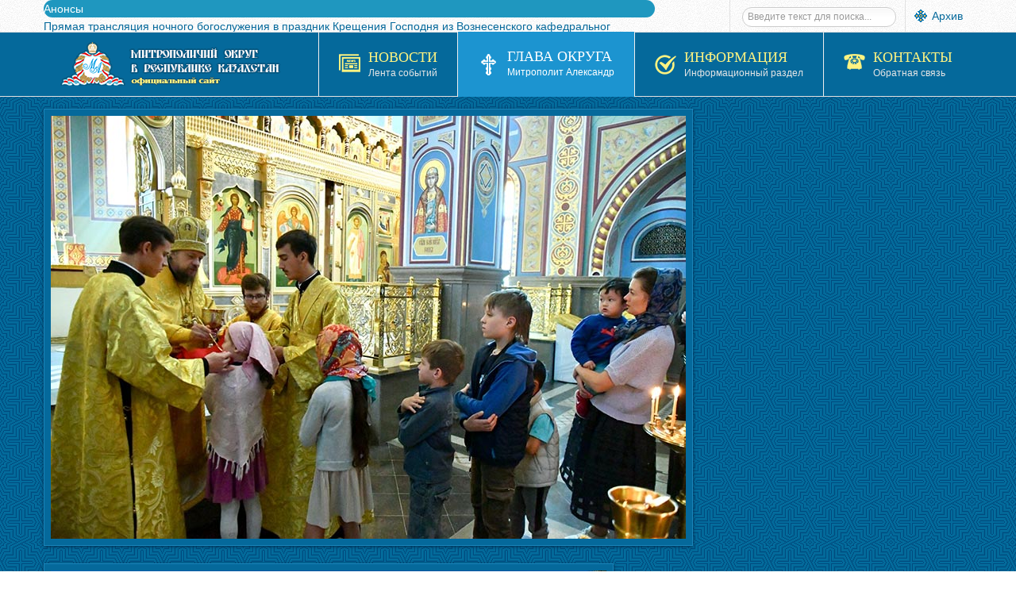

--- FILE ---
content_type: text/html; charset=utf-8
request_url: https://mitropolia.kz/archbishop/worship/1736-den-pamyati-blagovernogo-knyazya-aleksandra-nevskogo-i-svyatitelya-mitrofana-voronezhskogo-mitropolit-aleksandr-sovershil-liturgiyu-v-iversko-serafimovskom-monastyre-alma-aty.html
body_size: 24035
content:


<!DOCTYPE html>
<html lang="ru-ru">
<head>
	<base href="https://mitropolia.kz/archbishop/worship/1736-den-pamyati-blagovernogo-knyazya-aleksandra-nevskogo-i-svyatitelya-mitrofana-voronezhskogo-mitropolit-aleksandr-sovershil-liturgiyu-v-iversko-serafimovskom-monastyre-alma-aty.html" />
	<meta http-equiv="content-type" content="text/html; charset=utf-8" />
	<meta name="keywords" content="проповедь, служба, богослужение, литургия, лития, панихида, освящение, причастие, исповедь" />
	<meta name="rights" content="mitropolia.kz © Официальный сайт Митрополичего округа в Республике Казахстан" />
	<meta name="author" content="Super User" />
	<meta name="description" content="Митрополит Александр: Богослужения" />
	<meta name="generator" content="Православие в Казахстане. Официальный сайт." />
	<title>День памяти благоверного князя Александра Невского и святителя Митрофана Воронежского. Митрополит Александр совершил Литургию в Иверско-Серафимовском монастыре Алма-Аты (+ВИДЕО)</title>
	<link href="/templates/sj_vinda/favicon.ico" rel="shortcut icon" type="image/vnd.microsoft.icon" />
	<link href="/plugins/system/yt/includes/site/css/style.css" rel="stylesheet" type="text/css" />
	<link href="/plugins/content/jw_allvideos/jw_allvideos/tmpl/Responsive/css/template.css?v=6.1.0" rel="stylesheet" type="text/css" />
	<link href="/media/plg_content_mavikthumbnails/highslide/highslide.css" rel="stylesheet" type="text/css" />
	<link href="/media/sigplus/css/sigplus.min.css?v=d787ad0389f43a08dae83bd6e00966e5" rel="stylesheet" type="text/css" />
	<link href="https://cdnjs.cloudflare.com/ajax/libs/fancybox/3.5.7/jquery.fancybox.min.css" rel="stylesheet" type="text/css" />
	<link href="/media/sigplus/engines/captionplus/css/captionplus.min.css?v=f922dc921df4f555de31b0e37cb17008" rel="stylesheet" type="text/css" />
	<link href="/media/system/css/modal.css?3b9b64fec9a86efcaa7c6cad5809235a" rel="stylesheet" type="text/css" />
	<link href="/plugins/system/jce/css/content.css?badb4208be409b1335b815dde676300e" rel="stylesheet" type="text/css" />
	<link href="/templates/system/css/general.css" rel="stylesheet" type="text/css" />
	<link href="/templates/system/css/system.css" rel="stylesheet" type="text/css" />
	<link href="/templates/sj_vinda/asset/bootstrap/css/bootstrap.css" rel="stylesheet" type="text/css" />
	<link href="/templates/sj_vinda/asset/fonts/awesome/css/font-awesome.css" rel="stylesheet" type="text/css" />
	<link href="/templates/sj_vinda/asset/fonts/socialico/font-socialico.css" rel="stylesheet" type="text/css" />
	<link href="/templates/sj_vinda/css/template-blue.css" rel="stylesheet" type="text/css" />
	<link href="/templates/sj_vinda/css/bonus-page.css" rel="stylesheet" type="text/css" />
	<link href="/templates/sj_vinda/css/your_css.css" rel="stylesheet" type="text/css" />
	<link href="/templates/sj_vinda/css/pattern.css" rel="stylesheet" type="text/css" />
	<link href="/templates/sj_vinda/asset/bootstrap/css/responsive.css" rel="stylesheet" type="text/css" />
	<link href="/templates/sj_vinda/css/responsive.css" rel="stylesheet" type="text/css" />
	<link href="https://fonts.googleapis.com/css?family=Philosopher" rel="stylesheet" type="text/css" />
	<link href="https://mitropolia.kz/modules/mod_news_pro_gk5/interface/css/style.css" rel="stylesheet" type="text/css" />
	<link href="https://mitropolia.kz/modules/mod_highlighter_gk5/interface/css/style.css" rel="stylesheet" type="text/css" />
	<style type="text/css">
a.thumbnail {display: inline-block; zoom: 1; *display: inline;}#sigplus_1001 a.sigplus-image > img {
border:1px solid #cccccc !important;
padding:5px !important;
width:88px;
height:88px;
}

		#yt_menuposition #meganavigator ul.subnavi {
			position: static;
			left: auto;
			right: auto;
			box-shadow: none;
			background:transparent;
			border:none;
		}
		
		#meganavigator ul.subnavi>li {
			margin-left: 0;
		}
		
		#meganavigator ul.subnavi>li.first {
			margin-top: 0;
		}
	body.sj_vinda{font-size:14px}body.sj_vinda{font-family:arial,sans-serif;}  h3.modtitle, .page-header,.item-title,.carousel-caption h4, .wellcomesj a.readmore{font-family:Philosopher, serif !important}
body.sj_vinda{
	background-color:#ffffff ;
	color:#4C4C4C ;
}

body a{
	color:#05699b ;
}
#yt_header{background-color:#ffffff ;}
#yt_footer{background-color:#05699b ;}
#yt_spotlight6{background-color:#05699b ;}

#gkHighlighterGK5-0 .gkHighlighterInterface span.text { color: #ffffff; } #gkHighlighterGK5-0 .gkHighlighterInterface { background-color: #1f97bf; border-radius: 26px; -moz-border-radius: 26px; -webkit-border-radius: 26px; }
	</style>
	<script type="application/json" class="joomla-script-options new">{"csrf.token":"1d3ea1540d949dcf2b4c14dc92bb2658","system.paths":{"root":"","base":""}}</script>
	<script src="/plugins/system/yt/includes/admin/js/jquery.min.js" type="text/javascript"></script>
	<script src="/plugins/system/yt/includes/admin/js/jquery-noconflict.js" type="text/javascript"></script>
	<script src="/plugins/content/jw_allvideos/jw_allvideos/includes/js/behaviour.js?v=6.1.0" type="text/javascript"></script>
	<script src="/media/plg_content_mavikthumbnails/highslide/highslide-with-gallery.packed.js" type="text/javascript"></script>
	<script src="/media/sigplus/js/initialization.min.js?v=ff9209edd7aaded4585815a2ef79c266" defer="defer" type="text/javascript"></script>
	<script src="/media/jui/js/jquery.min.js?3b9b64fec9a86efcaa7c6cad5809235a" type="text/javascript"></script>
	<script src="/media/jui/js/jquery-noconflict.js?3b9b64fec9a86efcaa7c6cad5809235a" type="text/javascript"></script>
	<script src="/media/jui/js/jquery-migrate.min.js?3b9b64fec9a86efcaa7c6cad5809235a" type="text/javascript"></script>
	<script src="https://cdnjs.cloudflare.com/ajax/libs/fancybox/3.5.7/jquery.fancybox.min.js" defer="defer" type="text/javascript"></script>
	<script src="/media/sigplus/engines/fancybox3/js/fancybox3.lang.min.js?v=6c5f0fd50cf774f6a8a9ff4e97e5764b" defer="defer" type="text/javascript"></script>
	<script src="/media/sigplus/engines/captionplus/js/captionplus.min.js?v=4276349473fd1ad57cc1605fe3670ca0" defer="defer" type="text/javascript"></script>
	<script src="/media/system/js/mootools-core.js?3b9b64fec9a86efcaa7c6cad5809235a" type="text/javascript"></script>
	<script src="/media/system/js/core.js?3b9b64fec9a86efcaa7c6cad5809235a" type="text/javascript"></script>
	<script src="/media/system/js/mootools-more.js?3b9b64fec9a86efcaa7c6cad5809235a" type="text/javascript"></script>
	<script src="/media/system/js/modal.js?3b9b64fec9a86efcaa7c6cad5809235a" type="text/javascript"></script>
	<script src="/media/jui/js/bootstrap.min.js?3b9b64fec9a86efcaa7c6cad5809235a" type="text/javascript"></script>
	<script src="https://mitropolia.kz/templates/sj_vinda/js/keepmenu.js" type="text/javascript"></script>
	<script src="https://mitropolia.kz/templates/sj_vinda/js/yt-script.js" type="text/javascript"></script>
	<script src="https://mitropolia.kz/templates/sj_vinda/js/prettify.js" type="text/javascript"></script>
	<script src="https://mitropolia.kz/templates/sj_vinda/js/yt-extend.js" type="text/javascript"></script>
	<script src="https://mitropolia.kz/templates/sj_vinda/menusys/class/common/js/jquery.easing.1.3.js" type="text/javascript"></script>
	<script src="https://mitropolia.kz/templates/sj_vinda/menusys/class/mega/assets/jquery.megamenu.js" type="text/javascript"></script>
	<script src="https://mitropolia.kz/modules/mod_news_pro_gk5/interface/scripts/engine.jquery.js" type="text/javascript"></script>
	<!--[if lt IE 9]><script src="/media/system/js/html5fallback.js?3b9b64fec9a86efcaa7c6cad5809235a" type="text/javascript"></script><![endif]-->
	<script src="https://mitropolia.kz/modules/mod_highlighter_gk5/interface/scripts/engine.mootools.js" type="text/javascript"></script>
	<script type="text/javascript">

           hs.graphicsDir = "/media/plg_content_mavikthumbnails/highslide/graphics/";
            hs.align = "center";
            hs.outlineType = "rounded-white";
            hs.numberPosition = "caption";
            hs.dimmingOpacity = 0.75;
            hs.showCredits = false;
            hs.transitions = ["expand", "crossfade"];
        
            hs.addSlideshow({
               slideshowGroup: "com_content_article_1736",
               interval: 3000,
               repeat: false,
               useControls: true,
               fixedControls: true,
               overlayOptions: {
                  opacity: .6,
                  position: "midle center",
                  hideOnMouseOut: true
               },
               thumbstrip: {
                   position: "bottom center",
		   mode: "horizontal",
		   relativeTo: "viewport"
               }
            });
        document.addEventListener("DOMContentLoaded", function () {
__sigplusInitialize("sigplus_1001");
__sigplusCaption("sigplus_1001", null, "{$text} ({$current}\/{$total})");
jQuery("#sigplus_1001 a.sigplus-image").attr("data-fancybox", "sigplus_1001").fancybox(jQuery.extend({caption: function(instance,item) {return jQuery(this).data("summary") || "";},afterShow: function(instance,current) {var src = current.opts.$orig.data("download");if (src)jQuery("[data-fancybox-download]").attr("href",src);}},{"loop":false,"protect":false,"slideShow":false,"lang":"ru","buttons":{"0":"zoom","1":"download","2":"slideShow","3":"fullScreen","4":"thumbs","5":"close"}}));
CaptionPlus.bind(document.querySelector("#sigplus_1001 ul"), {"download":false,"overlay":true,"position":"bottom","visibility":"mouseover"});
}, false);
		jQuery(function($) {
			SqueezeBox.initialize({});
			initSqueezeBox();
			$(document).on('subform-row-add', initSqueezeBox);

			function initSqueezeBox(event, container)
			{
				SqueezeBox.assign($(container || document).find('a.modal').get(), {
					parse: 'rel'
				});
			}
		});

		window.jModalClose = function () {
			SqueezeBox.close();
		};

		// Add extra modal close functionality for tinyMCE-based editors
		document.onreadystatechange = function () {
			if (document.readyState == 'interactive' && typeof tinyMCE != 'undefined' && tinyMCE)
			{
				if (typeof window.jModalClose_no_tinyMCE === 'undefined')
				{
					window.jModalClose_no_tinyMCE = typeof(jModalClose) == 'function'  ?  jModalClose  :  false;

					jModalClose = function () {
						if (window.jModalClose_no_tinyMCE) window.jModalClose_no_tinyMCE.apply(this, arguments);
						tinyMCE.activeEditor.windowManager.close();
					};
				}

				if (typeof window.SqueezeBoxClose_no_tinyMCE === 'undefined')
				{
					if (typeof(SqueezeBox) == 'undefined')  SqueezeBox = {};
					window.SqueezeBoxClose_no_tinyMCE = typeof(SqueezeBox.close) == 'function'  ?  SqueezeBox.close  :  false;

					SqueezeBox.close = function () {
						if (window.SqueezeBoxClose_no_tinyMCE)  window.SqueezeBoxClose_no_tinyMCE.apply(this, arguments);
						tinyMCE.activeEditor.windowManager.close();
					};
				}
			}
		};
		
	</script>
	<meta property="og:image" content="https://mitropolia.kz/cache/preview/dec67cbd7531e6a3f8bb77ef4c2d003e.jpg" />
	<meta property="og:image:width" content="800" />
	<meta property="og:image:height" content="532" />
	<script type="text/javascript">
	var TMPL_NAME = "sj_vinda";
	var TMPL_COOKIE = ["direction","fontSize","fontName","templateColor","bgcolor","linkcolor","textcolor","header-bgimage","header-bgcolor","spotlight6-bgcolor","footer-bgcolor","footer-bgimage","templateLayout","menustyle","googleWebFont","activeNotice"];

	function MobileRedirectUrl(){
	  window.location.href = document.getElementById("yt-mobilemenu").value;
	}
</script>
	<script type="text/javascript">
	window.addEvent("domready", function(){
	if (typeof jQuery != "undefined" && typeof MooTools != "undefined" ) {
	Element.implement({
	hide: function(how, mode){
	return this;
	}
	});
	}
	});
	</script>

	    <meta name="HandheldFriendly" content="true"/>
	<meta name="format-detection" content="telephone=no">
	 <!-- META FOR IOS & HANDHELD -->
		<meta name="viewport" content="width=device-width, initial-scale=1.0, maximum-scale=1.0, user-scalable=no"/>
	    <meta http-equiv="content-type" content="text/html; charset=utf-8" />
    <!-- Suport IE8: media query, html5 -->
<!--[ if lt IE 9]>
<script src="https://mitropolia.kz/templates/sj_vinda/js/respond.min.js" type="text/javascript"></script>
<script src="https://mitropolia.kz/templates/sj_vinda/js/modernizr.min.js" type="text/javascript"></script>
<script src="http://html5shiv.googlecode.com/svn/trunk/html5.js"> </ script>
<[endif] -->

	<!--For param enableGoogleAnalytics-->
	<script type="text/javascript">
        var _gaq = _gaq || [];
        _gaq.push(["_setAccount", "UA-96847331-1"]);
        _gaq.push(["_trackPageview"]);
        (function() {
        var ga = document.createElement("script"); ga.type = "text/javascript"; ga.async = true;
        ga.src = ("https:" == document.location.protocol ? "https://ssl" : "http://www") + ".google-analytics.com/ga.js";
        var s = document.getElementsByTagName("script")[0]; s.parentNode.insertBefore(ga, s);
        })();
    </script>
</head>
<body id="bd" class="com_content view-article blue  sj_vinda layout_main-right-home  yt-jv3" onLoad="prettyPrint()">
	
	<section id="yt_wrapper">
		<a id="top" name="scroll-to-top"></a>
		<header id="yt_header" class="block">						<div class="yt-main">
							<div class="yt-main-in1 container">
								<div class="yt-main-in2 row-fluid">
										<div id="top1" class="span8 first" data-tablet="span6">
				<div class="gkHighlighterGK5" id="gkHighlighterGK5-0" data-config="{'animationType':'slidesLayer','animationSpeed':'100','animationInterval':'5000','animationFun':'Fx.Transitions.linear','mouseover':'true'}">
        <div class="gkHighlighterInterface" data-pos="left">
                <span class="text">Анонсы</span>
                    </div>
        <div class="gkHighlighterWrapper">
    	<div class="gkHighlighterWrapperSub">
                                                    	<div class="gkHighlighterItem"><span><a href="/news/ads/13804-pryamaya-translyatsiya-nochnogo-bogosluzheniya-v-prazdnik-kreshcheniya-gospodnya-iz-voznesenskogo-kafedralnogo-sobora-alma-aty-video.html"><span>Прямая трансляция ночного богослужения в праздник Крещения Господня из Вознесенского кафедральног</span></a></span></div>
                                                            	<div class="gkHighlighterItem"><span><a href="/news/ads/13761-vyshel-v-svet-rozhdestvenskij-nomer-zhurnala-svet-pravoslaviya-v-kazakhstane-3.html"><span>Вышел в свет рождественский номер журнала «Свет Православия в Казахстане»</span></a></span></div>
                                                            	<div class="gkHighlighterItem"><span><a href="/news/ads/13595-vyshel-v-svet-desyatyj-nomer-zhurnala-svet-pravoslaviya-v-kazakhstane-3.html"><span>Вышел в свет десятый номер журнала «Свет Православия в Казахстане»</span></a></span></div>
                                                            	<div class="gkHighlighterItem"><span><a href="/news/ads/13525-vyshla-v-svet-kniga-svetochi-pravoslaviya-kazakhstanskoj-zemli-novomucheniki-ispovedniki-podvizhniki-blagochestiya.html"><span>Вышла в свет книга «Светочи православия Казахстанской земли: новомученики, исповедники, подвижник</span></a></span></div>
                                                            	<div class="gkHighlighterItem"><span><a href="/news/ads/13440-vyshel-v-svet-devyatyj-nomer-zhurnala-svet-pravoslaviya-v-kazakhstane.html"><span>Вышел в свет девятый номер журнала «Свет Православия в Казахстане»</span></a></span></div>
                                        </div>
    </div>
</div>

		</div>
				<div id="top2" class="span4" data-tablet="span6">
				

<p><span style="background-image: url('/images/menu_image/oldsite.png'); background-repeat: no-repeat; background-position: 0 1px; padding: 1px 1px 0 22px;"><a href="https://pritvor.kz/" target="_blank" rel="noopener noreferrer" title="Архив сайта">Архив</a></span></p>
<div class="search my-top2">
	<form action="/archbishop/worship.html" method="post" class="form-inline" role="search">
		<label for="mod-search-searchword291" class="element-invisible"></label> <input name="searchword" id="mod-search-searchword291" maxlength="200"  class="inputbox search-query input-medium" type="search" placeholder="Введите текст для поиска..." />		<input type="hidden" name="task" value="search" />
		<input type="hidden" name="option" value="com_search" />
		<input type="hidden" name="Itemid" value="361" />
	</form>
</div>

		</div>
										</div>
							</div>
						</div>
                    </header>			<section id="yt_menuwrap" class="block">						<div class="yt-main">
							<div class="yt-main-in1 container">
								<div class="yt-main-in2 row-fluid">
										<div id="yt_logoposition" class="logo-wrap" data-tablet="span4">
			  
			<a href="/index.php" title="Митрополичий округ в Республике Казахстан">
				<img alt="Митрополичий округ в Республике Казахстан" src="https://mitropolia.kz/images/menu_image/logo.png"/>
			</a>
                </div>
				<div id="yt_menuposition" class="span12">
			<ul id="meganavigator" class="navi"><li class="level1 first havechild ">
	<a title="Новости" class="level1 first havechild showicon showdesc  item-link" href="/news.html"><span class="menu-icon">
									<img src="/images/menu_image/icon_my06.png" alt="" />
				</span><span class="menu-title-desc"><span class="menu-title">Новости</span><span class="menu-desc">Лента событий</span></span></a>	
			<!-- open mega-content div -->
		<div class="level2 menu mega-content" >
			
			<div class="mega-content-inner" style="width:800px">
			
									<div class="mega-col first more" style="width:33%;">
						<ul class="subnavi level2"><li class="level2 first havechild ">
	<a title="Сегодня" class="level2 first havechild showicon showdesc  item-link" href="https://mitropolia.kz/news/today.html"><span class="menu-icon">
									<img src="/images/menu_image/icon_my16.png" alt="" />
				</span><span class="menu-title-desc"><span class="menu-title">Сегодня</span><span class="menu-desc">Православный календарь</span></span></a>	
			<!-- open mega-content div -->
		<div class="level3 menu mega-content" >
			
			<div class="mega-content-inner" >
			
									<div class="mega-col first one" >
						<ul class="subnavi level3"><li class="level3 first ">
	<a title="Евангелие дня" class="level3 first showicon showdesc  item-link" href="/news/today/gospel.html"><span class="menu-icon">
									<img src="/images/menu_image/icon_my32.png" alt="" />
				</span><span class="menu-title-desc"><span class="menu-title">Евангелие дня</span><span class="menu-desc">Чтение Евангелия</span></span></a>	
	</li>

</ul>					</div>
				
			</div>
		</div>
		</li>

<li class="level2 ">
	<a title="Церковь" class="level2 showicon showdesc  item-link" href="/news/orthodoxy.html"><span class="menu-icon">
									<img src="/images/menu_image/icon_my42.png" alt="" />
				</span><span class="menu-title-desc"><span class="menu-title">Церковь</span><span class="menu-desc">Новости Церкви</span></span></a>	
	</li>

<li class="level2 havechild ">
	<a title="Патриарх Кирилл" class="level2 havechild showicon showdesc  item-link" href="/news/patriarch.html"><span class="menu-icon">
									<img src="/images/menu_image/icon_my51.png" alt="" />
				</span><span class="menu-title-desc"><span class="menu-title">Патриарх Кирилл</span><span class="menu-desc">Служение и деятельность</span></span></a>	
			<!-- open mega-content div -->
		<div class="level3 menu mega-content" >
			
			<div class="mega-content-inner" >
			
									<div class="mega-col first one" >
						<ul class="subnavi level3"><li class="level3 first ">
	<a title="Биография" class="level3 first showicon showdesc  item-link" href="/news/patriarch/kirill-patriarkh-moskovskij-i-vseya-rusi.html"><span class="menu-icon">
									<img src="/images/menu_image/icon_my31.png" alt="" />
				</span><span class="menu-title-desc"><span class="menu-title">Биография</span><span class="menu-desc">Общая информация</span></span></a>	
	</li>

</ul>					</div>
				
			</div>
		</div>
		</li>

<li class="level2 ">
	<a title="Слово патриарха" class="level2 showicon showdesc  item-link" href="/news/say.html"><span class="menu-icon">
									<img src="/images/menu_image/icon_my11.png" alt="" />
				</span><span class="menu-title-desc"><span class="menu-title">Слово патриарха</span><span class="menu-desc">Послания и проповеди</span></span></a>	
	</li>

<li class="level2 havechild ">
	<a title="Митрополия" class="level2 havechild showicon showdesc  item-link" href="/news/mitropolia.html"><span class="menu-icon">
									<img src="/images/menu_image/icon_my56.png" alt="" />
				</span><span class="menu-title-desc"><span class="menu-title">Митрополия</span><span class="menu-desc">Новости округа</span></span></a>	
			<!-- open mega-content div -->
		<div class="level3 menu mega-content" >
			
			<div class="mega-content-inner" >
			
									<div class="mega-col first one" >
						<ul class="subnavi level3"><li class="level3 first ">
	<a title="Феодоровская икона" class="level3 first showicon showdesc  item-link" href="/news/mitropolia/feodorovskaya.html"><span class="menu-icon">
									<img src="/images/menu_image/icon_my64.png" alt="" />
				</span><span class="menu-title-desc"><span class="menu-title">Феодоровская икона</span><span class="menu-desc">Принесение в Казахстан</span></span></a>	
	</li>

<li class="level3 ">
	<a title="Курская икона" class="level3 showicon showdesc  item-link" href="/news/mitropolia/kurskaya.html"><span class="menu-icon">
									<img src="/images/menu_image/icon_my64.png" alt="" />
				</span><span class="menu-title-desc"><span class="menu-title">Курская икона</span><span class="menu-desc">Принесение в Казахстан</span></span></a>	
	</li>

<li class="level3 ">
	<a title="In English " class="level3 showicon showdesc  item-link" href="/news/mitropolia/en.html"><span class="menu-icon">
									<img src="/images/menu_image/icon_my33.png" alt="" />
				</span><span class="menu-title-desc"><span class="menu-title">In English </span><span class="menu-desc">Новости на английском языке</span></span></a>	
	</li>

<li class="level3 last ">
	<a title="Қазақ тілінде " class="level3 last showicon showdesc  item-link" href="/news/mitropolia/kz.html"><span class="menu-icon">
									<img src="/images/menu_image/icon_my33.png" alt="" />
				</span><span class="menu-title-desc"><span class="menu-title">Қазақ тілінде </span><span class="menu-desc">Новости на казахском языке</span></span></a>	
	</li>

</ul>					</div>
				
			</div>
		</div>
		</li>

<li class="level2 last havechild ">
	<a title="Новости епархий" class="level2 last havechild showicon showdesc  item-link" href="/news/eparchy.html"><span class="menu-icon">
									<img src="/images/menu_image/icon_my10.png" alt="" />
				</span><span class="menu-title-desc"><span class="menu-title">Новости епархий</span><span class="menu-desc">Епархиальные события</span></span></a>	
			<!-- open mega-content div -->
		<div class="level3 menu mega-content" >
			
			<div class="mega-content-inner" >
			
									<div class="mega-col first one" >
						<ul class="subnavi level3"><li class="level3 first ">
	<a title="Служение архиереев" class="level3 first showicon showdesc  item-link" href="/news/eparchy/bishops.html"><span class="menu-icon">
									<img src="/images/menu_image/icon_my65.png" alt="" />
				</span><span class="menu-title-desc"><span class="menu-title">Служение архиереев</span><span class="menu-desc">Служение и деятельность</span></span></a>	
	</li>

<li class="level3 last ">
	<a title="Собрания" class="level3 last showicon showdesc  item-link" href="/news/eparchy/official.html"><span class="menu-icon">
									<img src="/images/menu_image/icon_my68.png" alt="" />
				</span><span class="menu-title-desc"><span class="menu-title">Собрания</span><span class="menu-desc">Официальные события</span></span></a>	
	</li>

</ul>					</div>
				
			</div>
		</div>
		</li>

</ul>					</div>
									<div class="mega-col more" style="width:33%;">
						<ul class="subnavi level2"><li class="level2 first ">
	<a title="Анонсы" class="level2 first showicon showdesc  item-link" href="/news/ads.html"><span class="menu-icon">
									<img src="/images/menu_image/icon_my15.png" alt="" />
				</span><span class="menu-title-desc"><span class="menu-title">Анонсы</span><span class="menu-desc">Объявления и анонсы</span></span></a>	
	</li>

<li class="level2 ">
	<a title="Церковь и Общество" class="level2 showicon showdesc  item-link" href="/news/society.html"><span class="menu-icon">
									<img src="/images/menu_image/icon_my54.png" alt="" />
				</span><span class="menu-title-desc"><span class="menu-title">Церковь и Общество</span><span class="menu-desc">Акции и мероприятия</span></span></a>	
	</li>

<li class="level2 ">
	<a title="Видео" class="level2 showicon showdesc  item-link" href="/news/video.html"><span class="menu-icon">
									<img src="/images/menu_image/icon_my14.png" alt="" />
				</span><span class="menu-title-desc"><span class="menu-title">Видео</span><span class="menu-desc">Новости и репортажи</span></span></a>	
	</li>

<li class="level2 ">
	<a title="Паломничества" class="level2 showicon showdesc  item-link" href="/news/pilgrimage.html"><span class="menu-icon">
									<img src="/images/menu_image/icon_my57.png" alt="" />
				</span><span class="menu-title-desc"><span class="menu-title">Паломничества</span><span class="menu-desc">Паломнические поездки</span></span></a>	
	</li>

<li class="level2 ">
	<a title="Культура и искусство" class="level2 showicon showdesc  item-link" href="/news/culture.html"><span class="menu-icon">
									<img src="/images/menu_image/icon_my60.png" alt="" />
				</span><span class="menu-title-desc"><span class="menu-title">Культура и искусство</span><span class="menu-desc">Концерты, выставки</span></span></a>	
	</li>

<li class="level2 last ">
	<a title="Социальное служение" class="level2 last showicon showdesc  item-link" href="/news/charity.html"><span class="menu-icon">
									<img src="/images/menu_image/icon_my58.png" alt="" />
				</span><span class="menu-title-desc"><span class="menu-title">Социальное служение</span><span class="menu-desc">Социальная деятельность</span></span></a>	
	</li>

</ul>					</div>
									<div class="mega-col last more" style="width:33%;">
						<ul class="subnavi level2"><li class="level2 first ">
	<a title="Образование" class="level2 first showicon showdesc  item-link" href="/news/education.html"><span class="menu-icon">
									<img src="/images/menu_image/icon_my52.png" alt="" />
				</span><span class="menu-title-desc"><span class="menu-title">Образование</span><span class="menu-desc">Наука и образование</span></span></a>	
	</li>

<li class="level2 ">
	<a title="Церковь и Государство" class="level2 showicon showdesc  item-link" href="/news/polity.html"><span class="menu-icon">
									<img src="/images/menu_image/icon_my48.png" alt="" />
				</span><span class="menu-title-desc"><span class="menu-title">Церковь и Государство</span><span class="menu-desc">Встречи и мероприятия</span></span></a>	
	</li>

<li class="level2 ">
	<a title="Страны" class="level2 showicon showdesc  item-link" href="/news/international.html"><span class="menu-icon">
									<img src="/images/menu_image/icon_my08.png" alt="" />
				</span><span class="menu-title-desc"><span class="menu-title">Страны</span><span class="menu-desc">Международные отношения</span></span></a>	
	</li>

<li class="level2 ">
	<a title="Конфессии" class="level2 showicon showdesc  item-link" href="/news/religion.html"><span class="menu-icon">
									<img src="/images/menu_image/icon_my49.png" alt="" />
				</span><span class="menu-title-desc"><span class="menu-title">Конфессии</span><span class="menu-desc">Межрелигиозный диалог</span></span></a>	
	</li>

<li class="level2 last ">
	<a title="Молодёжное служение" class="level2 last showicon showdesc  item-link" href="/news/youth.html"><span class="menu-icon">
									<img src="/images/menu_image/icon_my59.png" alt="" />
				</span><span class="menu-title-desc"><span class="menu-title">Молодёжное служение</span><span class="menu-desc">Дети и молодёжь</span></span></a>	
	</li>

</ul>					</div>
				
			</div>
		</div>
		</li>

<li class="active level1 havechild ">
	<a title="Глава Округа" class="active level1 havechild showicon showdesc  item-link" href="/archbishop.html"><span class="menu-icon">
									<img src="/images/menu_image/icon_my01.png" alt="" />
				</span><span class="menu-title-desc"><span class="menu-title">Глава Округа</span><span class="menu-desc">Митрополит Александр</span></span></a>	
			<!-- open mega-content div -->
		<div class="level2 menu mega-content" >
			
			<div class="mega-content-inner" >
			
									<div class="mega-col first one" >
						<ul class="subnavi level2"><li class="level2 first ">
	<a title="Биография" class="level2 first showicon showdesc  item-link" href="/archbishop/aleksandr-mitropolit-astanajskij-i-kazakhstanskij.html"><span class="menu-icon">
									<img src="/images/menu_image/icon_my31.png" alt="" />
				</span><span class="menu-title-desc"><span class="menu-title">Биография</span><span class="menu-desc">Общая информация</span></span></a>	
	</li>

<li class="active level2 ">
	<a title="Богослужения" class="active level2 showicon showdesc  item-link" href="/archbishop/worship.html"><span class="menu-icon">
									<img src="/images/menu_image/icon_my24.png" alt="" />
				</span><span class="menu-title-desc"><span class="menu-title">Богослужения</span><span class="menu-desc">Служение Архипастыря</span></span></a>	
	</li>

<li class="level2 ">
	<a title="Послания" class="level2 showicon showdesc  item-link" href="/archbishop/epistles.html"><span class="menu-icon">
									<img src="/images/menu_image/icon_my27.png" alt="" />
				</span><span class="menu-title-desc"><span class="menu-title">Послания</span><span class="menu-desc">Слово митрополита</span></span></a>	
	</li>

<li class="level2 ">
	<a title="Интервью" class="level2 showicon showdesc  item-link" href="/archbishop/speech.html"><span class="menu-icon">
									<img src="/images/menu_image/icon_my45.png" alt="" />
				</span><span class="menu-title-desc"><span class="menu-title">Интервью</span><span class="menu-desc">Выступления и доклады</span></span></a>	
	</li>

<li class="level2 last ">
	<a title="Статьи" class="level2 last showicon showdesc  item-link" href="/archbishop/article.html"><span class="menu-icon">
									<img src="/images/menu_image/icon_my13.png" alt="" />
				</span><span class="menu-title-desc"><span class="menu-title">Статьи</span><span class="menu-desc">Издания и публикации</span></span></a>	
	</li>

</ul>					</div>
				
			</div>
		</div>
		</li>

<li class="level1 havechild ">
	<div title="Информация" class="level1 havechild showicon showdesc  item-link separator"><span class="menu-icon">
									<img src="/images/menu_image/icon_my07.png" alt="" />
				</span><span class="menu-title-desc"><span class="menu-title">Информация</span><span class="menu-desc">Информационный раздел</span></span></div>	
			<!-- open mega-content div -->
		<div class="level2 menu mega-content" >
			
			<div class="mega-content-inner" >
			
									<div class="mega-col first one" >
						<ul class="subnavi level2"><li class="level2 first havechild ">
	<a title="Святыни" class="level2 first havechild showicon showdesc  item-link" href="/info/shrines.html"><span class="menu-icon">
									<img src="/images/menu_image/icon_my64.png" alt="" />
				</span><span class="menu-title-desc"><span class="menu-title">Святыни</span><span class="menu-desc">Святыни и святые</span></span></a>	
			<!-- open mega-content div -->
		<div class="level3 menu mega-content" >
			
			<div class="mega-content-inner" >
			
									<div class="mega-col first one" >
						<ul class="subnavi level3"><li class="level3 first ">
	<a title="Иконы" class="level3 first showicon showdesc  item-link" href="/info/shrines/icon.html"><span class="menu-icon">
									<img src="/images/menu_image/icon_my28.png" alt="" />
				</span><span class="menu-title-desc"><span class="menu-title">Иконы</span><span class="menu-desc">Чтимые Иконы</span></span></a>	
	</li>

<li class="level3 ">
	<a title="Мощи" class="level3 showicon showdesc  item-link" href="/info/shrines/relics.html"><span class="menu-icon">
									<img src="/images/menu_image/icon_my66.png" alt="" />
				</span><span class="menu-title-desc"><span class="menu-title">Мощи</span><span class="menu-desc">Мощи Святых</span></span></a>	
	</li>

<li class="level3 havechild ">
	<a title="Святые" class="level3 havechild showicon showdesc  item-link" href="/info/shrines/saints.html"><span class="menu-icon">
									<img src="/images/menu_image/icon_my29.png" alt="" />
				</span><span class="menu-title-desc"><span class="menu-title">Святые</span><span class="menu-desc">Казахстанские святые</span></span></a>	
			<!-- open mega-content div -->
		<div class="level4 menu mega-content" >
			
			<div class="mega-content-inner" >
			
									<div class="mega-col first one" >
						<ul class="subnavi level4"><li class="level4 first ">
	<a title="Духовное наследие" class="level4 first showicon showdesc  item-link" href="/info/shrines/saints/heritage.html"><span class="menu-icon">
									<img src="/images/menu_image/icon_my34.png" alt="" />
				</span><span class="menu-title-desc"><span class="menu-title">Духовное наследие</span><span class="menu-desc">Цитаты и наставления</span></span></a>	
	</li>

</ul>					</div>
				
			</div>
		</div>
		</li>

<li class="level3 last ">
	<a title=" Службы и акафисты" class="level3 last showicon showdesc  item-link" href="/info/shrines/celebration.html"><span class="menu-icon">
									<img src="/images/menu_image/icon_my41.png" alt="" />
				</span><span class="menu-title-desc"><span class="menu-title"> Службы и акафисты</span><span class="menu-desc">Богослужебные тексты</span></span></a>	
	</li>

</ul>					</div>
				
			</div>
		</div>
		</li>

<li class="level2 havechild ">
	<a title="Персоналии" class="level2 havechild showicon showdesc  item-link" href="/info/persons.html"><span class="menu-icon">
									<img src="/images/menu_image/icon_my30.png" alt="" />
				</span><span class="menu-title-desc"><span class="menu-title">Персоналии</span><span class="menu-desc">Биографии деятелей</span></span></a>	
			<!-- open mega-content div -->
		<div class="level3 menu mega-content" >
			
			<div class="mega-content-inner" >
			
									<div class="mega-col first one" >
						<ul class="subnavi level3"><li class="level3 first ">
	<a title="Епископат" class="level3 first showicon showdesc  item-link" href="/info/persons/episcopate.html"><span class="menu-icon">
									<img src="/images/menu_image/icon_my43.png" alt="" />
				</span><span class="menu-title-desc"><span class="menu-title">Епископат</span><span class="menu-desc">Биографии архиереев</span></span></a>	
	</li>

</ul>					</div>
				
			</div>
		</div>
		</li>

<li class="level2 havechild ">
	<div title="Организации" class="level2 havechild showicon showdesc  item-link separator"><span class="menu-icon">
									<img src="/images/menu_image/icon_my21.png" alt="" />
				</span><span class="menu-title-desc"><span class="menu-title">Организации</span><span class="menu-desc">Организации Митрополии</span></span></div>	
			<!-- open mega-content div -->
		<div class="level3 menu mega-content" >
			
			<div class="mega-content-inner" style="width:600px">
			
									<div class="mega-col first more" style="width:50%;">
						<ul class="subnavi level3"><li class="level3 first ">
	<a title="Астанайская епархия" class="level3 first showicon showdesc  item-link" href="/info/organizations/astana-almaty.html"><span class="menu-icon">
									<img src="/images/menu_image/icon_my18.png" alt="" />
				</span><span class="menu-title-desc"><span class="menu-title">Астанайская епархия</span><span class="menu-desc">Астанайская и Алматинская епархия</span></span></a>	
	</li>

<li class="level3 ">
	<a title="Отделы и организации" class="level3 showicon showdesc  item-link" href="/info/organizations/department-astana.html"><span class="menu-icon">
									<img src="/images/menu_image/icon_my63.png" alt="" />
				</span><span class="menu-title-desc"><span class="menu-title">Отделы и организации</span><span class="menu-desc">Астанайская  и Алматинская епархия</span></span></a>	
	</li>

<li class="level3 havechild ">
	<a title="Благочиния. Храмы епархии" class="level3 havechild showicon showdesc  item-link" href="/info/organizations/churches.html"><span class="menu-icon">
									<img src="/images/menu_image/icon_my26.png" alt="" />
				</span><span class="menu-title-desc"><span class="menu-title">Благочиния. Храмы епархии</span><span class="menu-desc">Астанайская и Алматинская епархия</span></span></a>	
			<!-- open mega-content div -->
		<div class="level4 menu mega-content" >
			
			<div class="mega-content-inner" style="width:500px">
			
									<div class="mega-col first more" style="width:50%;">
						<ul class="subnavi level4"><li class="level4 first havechild ">
	<a title="Алматинский" class="level4 first havechild showicon showdesc  item-link" href="/info/organizations/churches/almaty.html"><span class="menu-icon">
									<img src="/images/menu_image/icon_my26.png" alt="" />
				</span><span class="menu-title-desc"><span class="menu-title">Алматинский</span><span class="menu-desc">городской церковный округ</span></span></a>	
			<!-- open mega-content div -->
		<div class="level5 menu mega-content" >
			
			<div class="mega-content-inner" >
			
									<div class="mega-col first one" >
						<ul class="subnavi level5"><li class="level5 first ">
	<a title="Кафедральный собор" class="level5 first showicon showdesc  item-link" href="/info/organizations/churches/almaty/kafedralnyj-sobor-gorod-alma-ata.html"><span class="menu-icon">
									<img src="/images/menu_image/icon_my26.png" alt="" />
				</span><span class="menu-title-desc"><span class="menu-title">Кафедральный собор</span><span class="menu-desc">Храм Вознесения</span></span></a>	
	</li>

</ul>					</div>
				
			</div>
		</div>
		</li>

<li class="level4 havechild ">
	<a title="Астанайский" class="level4 havechild showicon showdesc  item-link" href="/info/organizations/churches/astana.html"><span class="menu-icon">
									<img src="/images/menu_image/icon_my26.png" alt="" />
				</span><span class="menu-title-desc"><span class="menu-title">Астанайский</span><span class="menu-desc">городской церковный округ</span></span></a>	
			<!-- open mega-content div -->
		<div class="level5 menu mega-content" >
			
			<div class="mega-content-inner" >
			
									<div class="mega-col first one" >
						<ul class="subnavi level5"><li class="level5 first ">
	<a title="Кафедральный собор" class="level5 first showicon showdesc  item-link" href="/info/organizations/churches/astana/kafedralnyj-sobor-gorod-astana.html"><span class="menu-icon">
									<img src="/images/menu_image/icon_my26.png" alt="" />
				</span><span class="menu-title-desc"><span class="menu-title">Кафедральный собор</span><span class="menu-desc">Храм Успения</span></span></a>	
	</li>

</ul>					</div>
				
			</div>
		</div>
		</li>

<li class="level4 ">
	<a title="Илийский" class="level4 showicon showdesc  item-link" href="/info/organizations/churches/ili.html"><span class="menu-icon">
									<img src="/images/menu_image/icon_my26.png" alt="" />
				</span><span class="menu-title-desc"><span class="menu-title">Илийский</span><span class="menu-desc">церковный округ</span></span></a>	
	</li>

<li class="level4 last ">
	<a title="Узун-Агашский" class="level4 last showicon showdesc  item-link" href="/info/organizations/churches/uzun-agash.html"><span class="menu-icon">
									<img src="/images/menu_image/icon_my26.png" alt="" />
				</span><span class="menu-title-desc"><span class="menu-title">Узун-Агашский</span><span class="menu-desc">церковный округ</span></span></a>	
	</li>

</ul>					</div>
									<div class="mega-col last more" style="width:50%;">
						<ul class="subnavi level4"><li class="level4 first ">
	<a title="Талгарский" class="level4 first showicon showdesc  item-link" href="/info/organizations/churches/issyk.html"><span class="menu-icon">
									<img src="/images/menu_image/icon_my26.png" alt="" />
				</span><span class="menu-title-desc"><span class="menu-title">Талгарский</span><span class="menu-desc">церковный округ</span></span></a>	
	</li>

<li class="level4 ">
	<a title="Жаркентский" class="level4 showicon showdesc  item-link" href="/info/organizations/churches/zharkent.html"><span class="menu-icon">
									<img src="/images/menu_image/icon_my26.png" alt="" />
				</span><span class="menu-title-desc"><span class="menu-title">Жаркентский</span><span class="menu-desc">церковный округ</span></span></a>	
	</li>

<li class="level4 last ">
	<a title="Талдыкорганское" class="level4 last showicon showdesc  item-link" href="/info/organizations/churches/taldykorgan.html"><span class="menu-icon">
									<img src="/images/menu_image/icon_my26.png" alt="" />
				</span><span class="menu-title-desc"><span class="menu-title">Талдыкорганское</span><span class="menu-desc">викариатство</span></span></a>	
	</li>

</ul>					</div>
				
			</div>
		</div>
		</li>

<li class="level3 last ">
	<a title="Духовная Семинария" class="level3 last showicon showdesc  item-link" href="/info/organizations/seminary.html"><span class="menu-icon">
									<img src="/images/menu_image/icon_my04.png" alt="" />
				</span><span class="menu-title-desc"><span class="menu-title">Духовная Семинария</span><span class="menu-desc">Астанайская и Алматинская епархия</span></span></a>	
	</li>

</ul>					</div>
									<div class="mega-col last more" style="width:50%;">
						<ul class="subnavi level3"><li class="level3 first havechild ">
	<a title="Епархии Митрополии" class="level3 first havechild showicon showdesc  item-link" href="/info/organizations/diocese.html"><span class="menu-icon">
									<img src="/images/menu_image/icon_my17.png" alt="" />
				</span><span class="menu-title-desc"><span class="menu-title">Епархии Митрополии</span><span class="menu-desc">Карта Епархий</span></span></a>	
			<!-- open mega-content div -->
		<div class="level4 menu mega-content" >
			
			<div class="mega-content-inner" >
			
									<div class="mega-col first one" >
						<ul class="subnavi level4"><li class="level4 first ">
	<a title="Актюбинская епархия" class="level4 first showicon showdesc  item-link" href="/info/organizations/diocese/aktobe.html"><span class="menu-icon">
									<img src="/images/menu_image/icon_my18.png" alt="" />
				</span><span class="menu-title-desc"><span class="menu-title">Актюбинская епархия</span><span class="menu-desc">Актюбинская епархия</span></span></a>	
	</li>

</ul>					</div>
				
			</div>
		</div>
		</li>

<li class="level3 ">
	<a title="Отделы и комиссии" class="level3 showicon showdesc  item-link" href="/info/organizations/department.html"><span class="menu-icon">
									<img src="/images/menu_image/icon_my63.png" alt="" />
				</span><span class="menu-title-desc"><span class="menu-title">Отделы и комиссии</span><span class="menu-desc">Митрополичий Округ</span></span></a>	
	</li>

<li class="level3 ">
	<a title="Монастыри" class="level3 showicon showdesc  item-link" href="/info/organizations/monasteries.html"><span class="menu-icon">
									<img src="/images/menu_image/icon_my67.png" alt="" />
				</span><span class="menu-title-desc"><span class="menu-title">Монастыри</span><span class="menu-desc">Митрополичий Округ</span></span></a>	
	</li>

<li class="level3 last ">
	<a title="Общественные организации" class="level3 last showicon showdesc  item-link" href="/info/organizations/public.html"><span class="menu-icon">
									<img src="/images/menu_image/icon_my23.png" alt="" />
				</span><span class="menu-title-desc"><span class="menu-title">Общественные организации</span><span class="menu-desc">Митрополичий округ</span></span></a>	
	</li>

</ul>					</div>
				
			</div>
		</div>
		</li>

<li class="level2 last havechild ">
	<a title="Православие-KZ" class="level2 last havechild showicon showdesc  item-link" href="/info/orthodoxy-kz.html"><span class="menu-icon">
									<img src="/images/menu_image/icon_my70.png" alt="" />
				</span><span class="menu-title-desc"><span class="menu-title">Православие-KZ</span><span class="menu-desc">Православные сайты</span></span></a>	
			<!-- open mega-content div -->
		<div class="level3 menu mega-content" >
			
			<div class="mega-content-inner" >
			
									<div class="mega-col first one" >
						<ul class="subnavi level3"><li class="level3 first ">
	<a title="Интернет-ресурсы" class="level3 first showicon showdesc  item-link" href="/info/orthodoxy-kz/orthodoxy.html"><span class="menu-icon">
									<img src="/images/menu_image/icon_my70.png" alt="" />
				</span><span class="menu-title-desc"><span class="menu-title">Интернет-ресурсы</span><span class="menu-desc">Рекомендуемые сайты</span></span></a>	
	</li>

</ul>					</div>
				
			</div>
		</div>
		</li>

</ul>					</div>
				
			</div>
		</div>
		</li>

<li class="level1 last havechild ">
	<div title="Контакты" class="level1 last havechild showicon showdesc  item-link separator"><span class="menu-icon">
									<img src="/images/menu_image/icon_my09.png" alt="" />
				</span><span class="menu-title-desc"><span class="menu-title">Контакты</span><span class="menu-desc">Обратная связь</span></span></div>	
			<!-- open mega-content div -->
		<div class="level2 menu mega-content" >
			
			<div class="mega-content-inner" >
			
									<div class="mega-col first one" >
						<ul class="subnavi level2"><li class="level2 first ">
	<a title="Вопрос священнику" class="level2 first showicon showdesc  item-link" href="/contacts/reply.html"><span class="menu-icon">
									<img src="/images/menu_image/icon_my44.png" alt="" />
				</span><span class="menu-title-desc"><span class="menu-title">Вопрос священнику</span><span class="menu-desc">Ответы на вопросы</span></span></a>	
	</li>

<li class="level2 ">
	<a title="Канцелярия" class="level2 showicon showdesc  item-link" href="/contacts/office.html"><span class="menu-icon">
									<img src="/images/menu_image/icon_my46.png" alt="" />
				</span><span class="menu-title-desc"><span class="menu-title">Канцелярия</span><span class="menu-desc">Отдел Информации</span></span></a>	
	</li>

<li class="level2 ">
	<a title="Вознесенский собор" class="level2 showicon showdesc  item-link" href="/contacts/cathedral.html"><span class="menu-icon">
									<img src="/images/menu_image/icon_my36.png" alt="" />
				</span><span class="menu-title-desc"><span class="menu-title">Вознесенский собор</span><span class="menu-desc">Ключарь храма</span></span></a>	
	</li>

<li class="level2 ">
	<a title="Духовная семинария " class="level2 showicon showdesc  item-link" href="/contacts/seminary.html"><span class="menu-icon">
									<img src="/images/menu_image/icon_my04.png" alt="" />
				</span><span class="menu-title-desc"><span class="menu-title">Духовная семинария </span><span class="menu-desc">Первый проректор</span></span></a>	
	</li>

<li class="level2 last ">
	<a title="Тех. администрация" class="level2 last showicon showdesc  item-link" href="/contacts/admin.html"><span class="menu-icon">
									<img src="/images/menu_image/icon_my47.png" alt="" />
				</span><span class="menu-title-desc"><span class="menu-title">Тех. администрация</span><span class="menu-desc">Техподдержка сайта</span></span></a>	
	</li>

</ul>					</div>
				
			</div>
		</div>
		</li>

</ul>	<script type="text/javascript">
		jQuery(function($){
            $('#meganavigator').megamenu({ 
            	'wrap':'#yt_menuwrap .container',
            	'easing': 'easeOutBounce',
				'speed': '10',
				'justify': 'left'
            });
	    });
	</script>
	<div id="yt-responivemenu" class="yt-resmenu menu-sidebar">
	<button class="btn btn-navbar yt-resmenu-sidebar" type="button">Menu	    <i class="icon-align-justify"></i>
    </button>
    <div id="yt_resmenu_sidebar">
        <ul class="nav resmenu">
	    <li><a title="Новости" href='/news.html'>Новости</a>            <ul class="nav">
            <li><a title="Сегодня" href='https://mitropolia.kz/news/today.html'>Сегодня</a>            <ul class="nav">
            <li><a title="Евангелие дня" href='/news/today/gospel.html'>Евангелие дня</a>        </li>
                </ul></li>
            <li><a title="Церковь" href='/news/orthodoxy.html'>Церковь</a>        </li>
        <li><a title="Патриарх Кирилл" href='/news/patriarch.html'>Патриарх Кирилл</a>            <ul class="nav">
            <li><a title="Биография" href='/news/patriarch/kirill-patriarkh-moskovskij-i-vseya-rusi.html'>Биография</a>        </li>
                </ul></li>
            <li><a title="Слово патриарха" href='/news/say.html'>Слово патриарха</a>        </li>
        <li><a title="Митрополия" href='/news/mitropolia.html'>Митрополия</a>            <ul class="nav">
            <li><a title="Феодоровская икона" href='/news/mitropolia/feodorovskaya.html'>Феодоровская икона</a>        </li>
        <li><a title="Курская икона" href='/news/mitropolia/kurskaya.html'>Курская икона</a>        </li>
        <li><a title="In English " href='/news/mitropolia/en.html'>In English </a>        </li>
        <li><a title="Қазақ тілінде " href='/news/mitropolia/kz.html'>Қазақ тілінде </a>        </li>
                </ul></li>
            <li><a title="Новости епархий" href='/news/eparchy.html'>Новости епархий</a>            <ul class="nav">
            <li><a title="Служение архиереев" href='/news/eparchy/bishops.html'>Служение архиереев</a>        </li>
        <li><a title="Собрания" href='/news/eparchy/official.html'>Собрания</a>        </li>
                </ul></li>
            <li><a title="Анонсы" href='/news/ads.html'>Анонсы</a>        </li>
        <li><a title="Церковь и Общество" href='/news/society.html'>Церковь и Общество</a>        </li>
        <li><a title="Видео" href='/news/video.html'>Видео</a>        </li>
        <li><a title="Паломничества" href='/news/pilgrimage.html'>Паломничества</a>        </li>
        <li><a title="Культура и искусство" href='/news/culture.html'>Культура и искусство</a>        </li>
        <li><a title="Социальное служение" href='/news/charity.html'>Социальное служение</a>        </li>
        <li><a title="Образование" href='/news/education.html'>Образование</a>        </li>
        <li><a title="Церковь и Государство" href='/news/polity.html'>Церковь и Государство</a>        </li>
        <li><a title="Страны" href='/news/international.html'>Страны</a>        </li>
        <li><a title="Конфессии" href='/news/religion.html'>Конфессии</a>        </li>
        <li><a title="Молодёжное служение" href='/news/youth.html'>Молодёжное служение</a>        </li>
                </ul></li>
            <li><a title="Глава Округа" href='/archbishop.html'class="active">Глава Округа</a>            <ul class="nav">
            <li><a title="Биография" href='/archbishop/aleksandr-mitropolit-astanajskij-i-kazakhstanskij.html'>Биография</a>        </li>
        <li><a title="Богослужения" href='/archbishop/worship.html'class="active">Богослужения</a>        </li>
        <li><a title="Послания" href='/archbishop/epistles.html'>Послания</a>        </li>
        <li><a title="Интервью" href='/archbishop/speech.html'>Интервью</a>        </li>
        <li><a title="Статьи" href='/archbishop/article.html'>Статьи</a>        </li>
                </ul></li>
            <li><a title="Информация" href="#1">Информация</a>            <ul class="nav">
            <li><a title="Святыни" href='/info/shrines.html'>Святыни</a>            <ul class="nav">
            <li><a title="Иконы" href='/info/shrines/icon.html'>Иконы</a>        </li>
        <li><a title="Мощи" href='/info/shrines/relics.html'>Мощи</a>        </li>
        <li><a title="Святые" href='/info/shrines/saints.html'>Святые</a>            <ul class="nav">
            <li><a title="Духовное наследие" href='/info/shrines/saints/heritage.html'>Духовное наследие</a>        </li>
                </ul></li>
            <li><a title=" Службы и акафисты" href='/info/shrines/celebration.html'> Службы и акафисты</a>        </li>
                </ul></li>
            <li><a title="Персоналии" href='/info/persons.html'>Персоналии</a>            <ul class="nav">
            <li><a title="Епископат" href='/info/persons/episcopate.html'>Епископат</a>        </li>
                </ul></li>
            <li><a title="Организации" href="#1">Организации</a>            <ul class="nav">
            <li><a title="Астанайская епархия" href='/info/organizations/astana-almaty.html'>Астанайская епархия</a>        </li>
        <li><a title="Отделы и организации" href='/info/organizations/department-astana.html'>Отделы и организации</a>        </li>
        <li><a title="Благочиния. Храмы епархии" href='/info/organizations/churches.html'>Благочиния. Храмы епархии</a>            <ul class="nav">
            <li><a title="Алматинский" href='/info/organizations/churches/almaty.html'>Алматинский</a>            <ul class="nav">
            <li><a title="Кафедральный собор" href='/info/organizations/churches/almaty/kafedralnyj-sobor-gorod-alma-ata.html'>Кафедральный собор</a>        </li>
                </ul></li>
            <li><a title="Астанайский" href='/info/organizations/churches/astana.html'>Астанайский</a>            <ul class="nav">
            <li><a title="Кафедральный собор" href='/info/organizations/churches/astana/kafedralnyj-sobor-gorod-astana.html'>Кафедральный собор</a>        </li>
                </ul></li>
            <li><a title="Илийский" href='/info/organizations/churches/ili.html'>Илийский</a>        </li>
        <li><a title="Узун-Агашский" href='/info/organizations/churches/uzun-agash.html'>Узун-Агашский</a>        </li>
        <li><a title="Талгарский" href='/info/organizations/churches/issyk.html'>Талгарский</a>        </li>
        <li><a title="Жаркентский" href='/info/organizations/churches/zharkent.html'>Жаркентский</a>        </li>
        <li><a title="Талдыкорганское" href='/info/organizations/churches/taldykorgan.html'>Талдыкорганское</a>        </li>
                </ul></li>
            <li><a title="Духовная Семинария" href='/info/organizations/seminary.html'>Духовная Семинария</a>        </li>
        <li><a title="Епархии Митрополии" href='/info/organizations/diocese.html'>Епархии Митрополии</a>            <ul class="nav">
            <li><a title="Актюбинская епархия" href='/info/organizations/diocese/aktobe.html'>Актюбинская епархия</a>        </li>
                </ul></li>
            <li><a title="Отделы и комиссии" href='/info/organizations/department.html'>Отделы и комиссии</a>        </li>
        <li><a title="Монастыри" href='/info/organizations/monasteries.html'>Монастыри</a>        </li>
        <li><a title="Общественные организации" href='/info/organizations/public.html'>Общественные организации</a>        </li>
                </ul></li>
            <li><a title="Православие-KZ" href='/info/orthodoxy-kz.html'>Православие-KZ</a>            <ul class="nav">
            <li><a title="Интернет-ресурсы" href='/info/orthodoxy-kz/orthodoxy.html'>Интернет-ресурсы</a>        </li>
                </ul></li>
                    </ul></li>
            <li><a title="Контакты" href="#1">Контакты</a>            <ul class="nav">
            <li><a title="Вопрос священнику" href='/contacts/reply.html'>Вопрос священнику</a>        </li>
        <li><a title="Канцелярия" href='/contacts/office.html'>Канцелярия</a>        </li>
        <li><a title="Вознесенский собор" href='/contacts/cathedral.html'>Вознесенский собор</a>        </li>
        <li><a title="Духовная семинария " href='/contacts/seminary.html'>Духовная семинария </a>        </li>
        <li><a title="Тех. администрация" href='/contacts/admin.html'>Тех. администрация</a>        </li>
                </ul></li>
        		</ul>
	</div>
	<script type="text/javascript">
		jQuery(document).ready(function($){
			if($('.yt-off-sideresmenu .yt-sideresmenu')){
				$('.yt-off-sideresmenu .yt-sideresmenu').html($('#yt_resmenu_sidebar').html());
				$('.btn.yt-resmenu-sidebar').click(function(){
					if($('#bd').hasClass('on-sidebar-resmenu')){
						$('#bd').removeClass('on-sidebar-resmenu');
					}else{
						$('#bd').addClass('on-sidebar-resmenu');
					}
				});
			}
		});
	</script>
	</div>        </div>
										</div>
							</div>
						</div>
                    </section>			<section id="yt_slideshow" class="block">						<div class="yt-main">
							<div class="yt-main-in1 container">
								<div class="yt-main-in2 row-fluid">
										<div id="slideshow" class="span12">
				    	
	<div class="module  boxmy-news03  clearfix">
	    	    <div class="modcontent clearfix">
							<div class="nspMain boxmy-news03" id="nsp-nsp-275" data-config="{
				'animation_speed': 400,
				'animation_interval': 25000,
				'animation_function': 'Fx.Transitions.Expo.easeIn',
				'news_column': 4,
				'news_rows': 1,
				'links_columns_amount': 0,
				'links_amount': 0
			}">
		
					<div class="nspArts bottom" style="width:100%;">
								<div class="nspArtScroll1">
					<div class="nspArtScroll2 nspPages1">
																	<div class="nspArtPage active nspCol1">
																				<div class="nspArt nspCol4 lastChild" style="padding:0 0 0 0;clear:both;">
								<a href="/news/eparchy/bishops/2810-upravlyayushchij-delami-pravoslavnoj-tserkvi-kazakhstana-sovershil-voskresnuyu-liturgiyu-v-alma-atinskom-khrame-vo-imya-ravnoapostolnogo-knyazya-vladimira.html" class="nspImageWrapper tleft fnull gkResponsive"  style="margin:5px 30px 5px 0;" target="_self"><img  class="nspImage" src="/images/02_gall/887/987/01.jpg" alt="Управляющий делами Православной Церкви Казахстана совершил воскресную Литургию в алма-атинском храме во имя равноапостольного князя Владимира"  /></a>							</div>
																															<div class="nspArt nspCol4 lastChild" style="padding:0 0 0 0;">
								<a href="/news/eparchy/bishops/5577-prestolnyj-prazdnik-khrama-vo-imya-proroka-bozhiya-ilii-v-gorode-zharkente.html" class="nspImageWrapper tleft fnull gkResponsive"  style="margin:5px 30px 5px 0;" target="_self"><img  class="nspImage" src="/images/01_cont/88/886/446.jpg" alt="Престольный праздник храма во имя пророка Божия Илии в городе Жаркенте"  /></a>							</div>
																															<div class="nspArt nspCol4 lastChild" style="padding:0 0 0 0;">
								<a href="/news/culture/10337-v-muzej-pravoslavnoj-tserkvi-kazakhstana-peredali-mitru-prinadlezhavshuyu-svyashchennoispovedniku-nikolayu-mogilevskomu.html" class="nspImageWrapper tleft fnull gkResponsive"  style="margin:5px 30px 5px 0;" target="_self"><img  class="nspImage" src="/images/01_cont/87/325.jpg" alt="В музей Православной Церкви Казахстана передали митру, принадлежавшую священноисповеднику Николаю (Могилевскому)"  /></a>							</div>
																															<div class="nspArt nspCol4 lastChild" style="padding:0 0 0 0;">
								<a href="/news/education/6676-v-alma-ate-sostoyalas-konferentsiya-programma-12-shagov-s-tochki-zreniya-sektovedeniya.html" class="nspImageWrapper tleft fnull gkResponsive"  style="margin:5px 30px 5px 0;" target="_self"><img  class="nspImage" src="/images/02_gall/884/518/06.jpg" alt="В Алма-Ате состоялась конференция «Программа "12 шагов" с точки зрения сектоведения»"  /></a>							</div>
												</div>
																</div>

									</div>
			</div>
		
		
			</div>
	    </div>
	</div>
    
		</div>
										</div>
							</div>
						</div>
                    </section>			<section id="content" class="content layout-mrh nopos-maintop1 nopos-breadcrumb block">						<div class="yt-main">
							<div class="yt-main-in1 container">
								<div class="yt-main-in2 row-fluid">
        							<div id="content_main" class="span8" data-tablet="span8"><div class="content-main-inner ">         	<div class="span12 no-minheight">
				<div id="system-message-container">
	</div>

            </div>
                  <div id="yt_component" class="span12" data-normal="">
            <div class="component-inner">
                <div class="item-page">


	<div class="page-header">
		<h1>                  День памяти благоверного князя Александра Невского и святителя Митрофана Воронежского. Митрополит Александр совершил Литургию в Иверско-Серафимовском монастыре Алма-Аты (+ВИДЕО)         		</h1>
	</div>

<!-- begin class item-headinfo -->
<div class="article-info">

	
	

	
 <dl class="article-info">
 <!--<dt class="article-info-term"></dt>-->
			
		<dd class="published">
			<i class="icon-calendar"></i>
		 06.12.2018, 12:14		</dd>
		<dd class="category-name">										 <a href="/archbishop/worship.html">Богослужения</a>						</dd> </dl>

	
</div> 
<!-- end class item-headinfo -->


<div class="img-fulltext item-image pull-none" >
		
		<img
			 src="/images/02_gall/888/540/23.jpg" alt="День памяти благоверного князя Александра Невского и святителя Митрофана Воронежского. Митрополит Александр совершил Литургию в Иверско-Серафимовском монастыре Алма-Аты"/>
		
				<!--<div class="image-overlay">
			<div class="hover-links clearfix">
				<a class="hover-zoom" data-rel="prettyPhoto nofollow"   href="/images/02_gall/888/540/23.jpg">
					<i class="icon-resize-full"></i>
				</a>
				<a class="hover-link" href="/archbishop/worship/1736-den-pamyati-blagovernogo-knyazya-aleksandra-nevskogo-i-svyatitelya-mitrofana-voronezhskogo-mitropolit-aleksandr-sovershil-liturgiyu-v-iversko-serafimovskom-monastyre-alma-aty.html">
					<i class="icon-link"></i>
				</a>
			</div>
		</div>-->
		
</div>




<!-- content-links -->
<!-- end content-links -->

<p>6 декабря 2018 года – попразднство Введения во Храм Пресвятой Богородицы; день памяти благоверного великого князя Александра Невского, святителя Амфилохия Иконийского, святителя Митрофана Воронежского и священномученика Бориса, епископа Ивановского, в Чимкенте за Христа умученного (†1937).</p>
 
<p>Благоверный князь Александр Невский – небесный покровитель митрополита Астанайского и Казахстанского Александра. Во святом крещении владыка был наречен именем в честь прославленного русского князя.</p>
<p>Митрополит Астанайский и Казахстанский Александр совершил Божественную Литургию в Софийском соборе Иверско-Серафимовского монастыря города Алма-Аты.</p>
<p>Главе Православной Церкви Казахстана сослужили: викарий Астанайской епархии епископ Талдыкорганский Нектарий, Управляющий делами Казахстанского Митрополичьего округа епископ Каскеленский Геннадий, епископ Павлодарский и Экибастузский Варнава, епископ Бишкекский и Кыргызстанский Даниил (Среднеазиатский Митрополичий округ); благочинный приходов города Алма-Аты, настоятель Никольского собора протоиерей Валерий Захаров; благочинный храмов Астаны архимандрит Сергий (Карамышев); духовники Астанайской и Алма-Атинской епархии архимандрит Иоанн (Сазонов) и иеромонах Модест (Дроздов); руководители отделов и комиссий Митрополичьего округа в священном сане; благочинные, настоятели и духовенство епархии, клирики, прибывшие с гостями-архипастырями.</p>
<p>На Литургию для молитвенного поклонения и духовной поддержки верующих в дни Рождественского поста по благословению митрополита Александра была принесена икона благоверного князя Александра Невского с частью его святых мощей.</p>
<p>Песнопения исполняли хор Казахстанского Митрополичьего округа (регент – Заслуженный деятель искусств России О.Н. Овчинников, хормейстер – В. Дударева) и хор Софийского собора (регент – О. Шульженко).</p>
<p>За богослужением молились: настоятельница Иверско-Серафимовского монастыря игумения Любовь (Якушкина) с сестрами обители, сотрудники Алма-Атинского епархиального управления; студенты Алма-Атинской православной духовной семинарии, прихожане храмов Южной столицы.</p>
<p>Проповедь после запричастного стиха произнес руководитель отдела Казахстанского Митрополичьего округа по связям с общественностью протоиерей Александр Суворов.</p>
<p>Литургия завершилась славлением празднику Введения во Храм Пресвятой Богородицы и благоверному князю Александру Невскому.</p>
<p>По традиции духовенство, хор и все участники богослужения пропели «Вечную память» старцу-святителю митрополиту Иосифу (Чернову) у его гробницы, расположенной в южном приделе храма.</p>
<p>С днем тезоименитства владыку митрополита от лица архипастырей, священнослужителей и мирян поздравил епископ Каскеленский Геннадий.</p>
<p>Глава Казахстанского Митрополичьего округа произнес слова благодарности за благопожелания и испросил у присутствующих в храме сугубых молитв о ниспослании благодатной помощи Божией в служении Церкви Христовой, после чего поздравил архипастырей, священнослужителей, монашествующих и мирян с попразднством Введения во Храм Божией Матери, днем памяти благоверного князя Александра Невского, святителя Митрофана Воронежского и пострадавшего за Христа в Чимкенте епископа Бориса (Воскобойникова).</p>
<p>Было возглашено многолетие Предстоятелю Русской Православной Церкви Святейшему Патриарху Московскому и всея Руси Кириллу; Главе и епископату Казахстанского Митрополичьего округа, епископу Бишкекскому и Кыргызстанскому Даниилу; Президенту страны Н.А. Назарбаеву; властям, воинству и всему народу Казахстана.</p>
<p>Видеозапись богослужения производилась православной телестудией «Семиречье» (директор – заслуженный работник культуры В. Посаднева, оператор А. Шмидт); фотофиксацию осуществлял А. Резник.</p>
<p>

<!-- JoomlaWorks "AllVideos" Plugin (v6.1.0) starts here -->

<div class="avPlayerWrapper avVideo">
    <div class="avPlayerContainer">
        <div id="AVPlayerID_0_90b51f7b5581a8d8d94568ccbd657d97" class="avPlayerBlock">
            <iframe src="https://www.youtube.com/embed/uUulhZJH3FU?rel=0&amp;fs=1&amp;wmode=transparent" width="725" height="500" allow="autoplay; fullscreen; encrypted-media" allowfullscreen="true" frameborder="0" scrolling="no" title="JoomlaWorks AllVideos Player"></iframe>        </div>
            </div>
</div>

<!-- JoomlaWorks "AllVideos" Plugin (v6.1.0) ends here -->

</p>
<p><div id="sigplus_1001" class="sigplus-gallery sigplus-left sigplus-clear sigplus-lightbox-fancybox3"><noscript class="sigplus-gallery"><ul><li><a class="sigplus-image" href="/images/02_gall/888/540/01.jpg"><img class="sigplus-preview" src="/cache/preview/d618acc11eee7bf890a806cd3416cdab.jpg" width="88" height="88" alt="" srcset="/cache/preview/dec67cbd7531e6a3f8bb77ef4c2d003e.jpg 176w, /cache/preview/d618acc11eee7bf890a806cd3416cdab.jpg 88w, /cache/thumbs/c5efcf1c314b487781f3682ac340beff.jpg 60w" sizes="88px" /></a><div class="sigplus-summary">Православие в Казахстане © mitropolia.kz</div><a class="sigplus-download" aria-hidden="true" href="https://mitropolia.kz/archbishop/worship/1736-den-pamyati-blagovernogo-knyazya-aleksandra-nevskogo-i-svyatitelya-mitrofana-voronezhskogo-mitropolit-aleksandr-sovershil-liturgiyu-v-iversko-serafimovskom-monastyre-alma-aty.html?sigplus=169636"></a></li><li><a class="sigplus-image" href="/images/02_gall/888/540/04.jpg"><img class="sigplus-preview" src="/cache/preview/c747fdb1dd1a41dc41e638c2e6bd120c.jpg" width="88" height="88" alt="" srcset="/cache/preview/f6a3b9a07304fc7e1a6b4534129035b7.jpg 176w, /cache/preview/c747fdb1dd1a41dc41e638c2e6bd120c.jpg 88w, /cache/thumbs/52c1adc25132750862b029b85e26746a.jpg 60w" sizes="88px" /></a><div class="sigplus-summary">Православие в Казахстане © mitropolia.kz</div><a class="sigplus-download" aria-hidden="true" href="https://mitropolia.kz/archbishop/worship/1736-den-pamyati-blagovernogo-knyazya-aleksandra-nevskogo-i-svyatitelya-mitrofana-voronezhskogo-mitropolit-aleksandr-sovershil-liturgiyu-v-iversko-serafimovskom-monastyre-alma-aty.html?sigplus=169637"></a></li><li><a class="sigplus-image" href="/images/02_gall/888/540/05.jpg"><img class="sigplus-preview" src="/cache/preview/dd89907e02bc359f2024c958c0e8cf46.jpg" width="88" height="88" alt="" srcset="/cache/preview/adace77d5345347f466ff468b20fa4be.jpg 176w, /cache/preview/dd89907e02bc359f2024c958c0e8cf46.jpg 88w, /cache/thumbs/6e1e1387ee6682f8260db6bf7adbd61b.jpg 60w" sizes="88px" /></a><div class="sigplus-summary">Православие в Казахстане © mitropolia.kz</div><a class="sigplus-download" aria-hidden="true" href="https://mitropolia.kz/archbishop/worship/1736-den-pamyati-blagovernogo-knyazya-aleksandra-nevskogo-i-svyatitelya-mitrofana-voronezhskogo-mitropolit-aleksandr-sovershil-liturgiyu-v-iversko-serafimovskom-monastyre-alma-aty.html?sigplus=169638"></a></li><li><a class="sigplus-image" href="/images/02_gall/888/540/08.jpg"><img class="sigplus-preview" src="/cache/preview/3d3979807c664d860f105a6b9b38bc71.jpg" width="88" height="88" alt="" srcset="/cache/preview/9ae6f2af51eb1277eac66cc6e350bd22.jpg 176w, /cache/preview/3d3979807c664d860f105a6b9b38bc71.jpg 88w, /cache/thumbs/4b9bd5fbacc289f14cf4248c5ddff4b6.jpg 60w" sizes="88px" /></a><div class="sigplus-summary">Православие в Казахстане © mitropolia.kz</div><a class="sigplus-download" aria-hidden="true" href="https://mitropolia.kz/archbishop/worship/1736-den-pamyati-blagovernogo-knyazya-aleksandra-nevskogo-i-svyatitelya-mitrofana-voronezhskogo-mitropolit-aleksandr-sovershil-liturgiyu-v-iversko-serafimovskom-monastyre-alma-aty.html?sigplus=169639"></a></li><li><a class="sigplus-image" href="/images/02_gall/888/540/11.jpg"><img class="sigplus-preview" src="/cache/preview/1a3d617e4b60b6cefa7413e460766eba.jpg" width="88" height="88" alt="" srcset="/cache/preview/07ec4dcdc2127e4d40d5e6b7a5faa4ee.jpg 176w, /cache/preview/1a3d617e4b60b6cefa7413e460766eba.jpg 88w, /cache/thumbs/5099b4c3758a3717cbb35119946b0f79.jpg 60w" sizes="88px" /></a><div class="sigplus-summary">Православие в Казахстане © mitropolia.kz</div><a class="sigplus-download" aria-hidden="true" href="https://mitropolia.kz/archbishop/worship/1736-den-pamyati-blagovernogo-knyazya-aleksandra-nevskogo-i-svyatitelya-mitrofana-voronezhskogo-mitropolit-aleksandr-sovershil-liturgiyu-v-iversko-serafimovskom-monastyre-alma-aty.html?sigplus=169640"></a></li><li><a class="sigplus-image" href="/images/02_gall/888/540/14.jpg"><img class="sigplus-preview" src="/cache/preview/710bb0824ce2cf2ccc302287462e88c0.jpg" width="88" height="88" alt="" srcset="/cache/preview/5d3f54f496845d58af59297086e6d0ba.jpg 176w, /cache/preview/710bb0824ce2cf2ccc302287462e88c0.jpg 88w, /cache/thumbs/a79eb09532d6a16a922c2d96fb9cf753.jpg 60w" sizes="88px" /></a><div class="sigplus-summary">Православие в Казахстане © mitropolia.kz</div><a class="sigplus-download" aria-hidden="true" href="https://mitropolia.kz/archbishop/worship/1736-den-pamyati-blagovernogo-knyazya-aleksandra-nevskogo-i-svyatitelya-mitrofana-voronezhskogo-mitropolit-aleksandr-sovershil-liturgiyu-v-iversko-serafimovskom-monastyre-alma-aty.html?sigplus=169641"></a></li><li><a class="sigplus-image" href="/images/02_gall/888/540/17.jpg"><img class="sigplus-preview" src="/cache/preview/fd4375e60926291e1e2181b147f925b9.jpg" width="88" height="88" alt="" srcset="/cache/preview/8b954f4a849a65f74a49cfb66b89be9a.jpg 176w, /cache/preview/fd4375e60926291e1e2181b147f925b9.jpg 88w, /cache/thumbs/43fd09da81f5bf734c34976979cf9259.jpg 60w" sizes="88px" /></a><div class="sigplus-summary">Православие в Казахстане © mitropolia.kz</div><a class="sigplus-download" aria-hidden="true" href="https://mitropolia.kz/archbishop/worship/1736-den-pamyati-blagovernogo-knyazya-aleksandra-nevskogo-i-svyatitelya-mitrofana-voronezhskogo-mitropolit-aleksandr-sovershil-liturgiyu-v-iversko-serafimovskom-monastyre-alma-aty.html?sigplus=169642"></a></li><li><a class="sigplus-image" href="/images/02_gall/888/540/23.jpg"><img class="sigplus-preview" src="/cache/preview/4364cea9d828ab3e10878e067d56937f.jpg" width="88" height="88" alt="" srcset="/cache/preview/5868c50419b1fac6618b0eada86bda68.jpg 176w, /cache/preview/4364cea9d828ab3e10878e067d56937f.jpg 88w, /cache/thumbs/2b8f5350703cc4f479894ad13df3d77a.jpg 60w" sizes="88px" /></a><div class="sigplus-summary">Православие в Казахстане © mitropolia.kz</div><a class="sigplus-download" aria-hidden="true" href="https://mitropolia.kz/archbishop/worship/1736-den-pamyati-blagovernogo-knyazya-aleksandra-nevskogo-i-svyatitelya-mitrofana-voronezhskogo-mitropolit-aleksandr-sovershil-liturgiyu-v-iversko-serafimovskom-monastyre-alma-aty.html?sigplus=169643"></a></li><li><a class="sigplus-image" href="/images/02_gall/888/540/25.jpg"><img class="sigplus-preview" src="/cache/preview/e3a0ab25e8b3e50349dc8124fead52f0.jpg" width="88" height="88" alt="" srcset="/cache/preview/7c1cf566431272d451c2823e487c5037.jpg 176w, /cache/preview/e3a0ab25e8b3e50349dc8124fead52f0.jpg 88w, /cache/thumbs/dd4a8183eb5150b375b04a98d9be160f.jpg 60w" sizes="88px" /></a><div class="sigplus-summary">Православие в Казахстане © mitropolia.kz</div><a class="sigplus-download" aria-hidden="true" href="https://mitropolia.kz/archbishop/worship/1736-den-pamyati-blagovernogo-knyazya-aleksandra-nevskogo-i-svyatitelya-mitrofana-voronezhskogo-mitropolit-aleksandr-sovershil-liturgiyu-v-iversko-serafimovskom-monastyre-alma-aty.html?sigplus=169644"></a></li><li><a class="sigplus-image" href="/images/02_gall/888/540/26.jpg"><img class="sigplus-preview" src="/cache/preview/e25ec305c30b3d294e6ff3406c8ad4c4.jpg" width="88" height="88" alt="" srcset="/cache/preview/da5dde5b7f330c45968402c7c7f8c0a2.jpg 176w, /cache/preview/e25ec305c30b3d294e6ff3406c8ad4c4.jpg 88w, /cache/thumbs/f656970ce6d2fca18566560b2ca14555.jpg 60w" sizes="88px" /></a><div class="sigplus-summary">Православие в Казахстане © mitropolia.kz</div><a class="sigplus-download" aria-hidden="true" href="https://mitropolia.kz/archbishop/worship/1736-den-pamyati-blagovernogo-knyazya-aleksandra-nevskogo-i-svyatitelya-mitrofana-voronezhskogo-mitropolit-aleksandr-sovershil-liturgiyu-v-iversko-serafimovskom-monastyre-alma-aty.html?sigplus=169645"></a></li><li><a class="sigplus-image" href="/images/02_gall/888/540/27.jpg"><img class="sigplus-preview" src="/cache/preview/ec6ca986ac3b746892815b3bd4c4d43a.jpg" width="88" height="88" alt="" srcset="/cache/preview/925688a9b280f2e300102900b1df3024.jpg 176w, /cache/preview/ec6ca986ac3b746892815b3bd4c4d43a.jpg 88w, /cache/thumbs/f0da46a906042f02f64fddb7f5390cf8.jpg 60w" sizes="88px" /></a><div class="sigplus-summary">Православие в Казахстане © mitropolia.kz</div><a class="sigplus-download" aria-hidden="true" href="https://mitropolia.kz/archbishop/worship/1736-den-pamyati-blagovernogo-knyazya-aleksandra-nevskogo-i-svyatitelya-mitrofana-voronezhskogo-mitropolit-aleksandr-sovershil-liturgiyu-v-iversko-serafimovskom-monastyre-alma-aty.html?sigplus=169646"></a></li><li><a class="sigplus-image" href="/images/02_gall/888/540/28.jpg"><img class="sigplus-preview" src="/cache/preview/c79b189200e90bc93245320ab9df4837.jpg" width="88" height="88" alt="" srcset="/cache/preview/7a136b252583ab28ee002bf82f8ab688.jpg 176w, /cache/preview/c79b189200e90bc93245320ab9df4837.jpg 88w, /cache/thumbs/315823398374415853af9720c2d063f2.jpg 60w" sizes="88px" /></a><div class="sigplus-summary">Православие в Казахстане © mitropolia.kz</div><a class="sigplus-download" aria-hidden="true" href="https://mitropolia.kz/archbishop/worship/1736-den-pamyati-blagovernogo-knyazya-aleksandra-nevskogo-i-svyatitelya-mitrofana-voronezhskogo-mitropolit-aleksandr-sovershil-liturgiyu-v-iversko-serafimovskom-monastyre-alma-aty.html?sigplus=169647"></a></li><li><a class="sigplus-image" href="/images/02_gall/888/540/29.jpg"><img class="sigplus-preview" src="/cache/preview/279bbe5073742bf991d3d140d85d514e.jpg" width="88" height="88" alt="" srcset="/cache/preview/d363d20454a73599b8c497acc9af68d2.jpg 176w, /cache/preview/279bbe5073742bf991d3d140d85d514e.jpg 88w, /cache/thumbs/9f133f3bccdf200434374cd4e901bda5.jpg 60w" sizes="88px" /></a><div class="sigplus-summary">Православие в Казахстане © mitropolia.kz</div><a class="sigplus-download" aria-hidden="true" href="https://mitropolia.kz/archbishop/worship/1736-den-pamyati-blagovernogo-knyazya-aleksandra-nevskogo-i-svyatitelya-mitrofana-voronezhskogo-mitropolit-aleksandr-sovershil-liturgiyu-v-iversko-serafimovskom-monastyre-alma-aty.html?sigplus=169648"></a></li></ul></noscript></div></p>
	
</div>
            </div>
        </div>
		 </div></div> <div id="content_right" class="span4" data-tablet="span4"><div class="content-right-in">		<div id="right" class="span12" data-normal="span12" data-tablet="span12">
				    	
	<div class="module  boxmy-news01  clearfix">
	    	    <div class="modcontent clearfix">
							<div class="nspMain autoanim boxmy-news01" id="nsp-nsp-163" data-config="{
				'animation_speed': 400,
				'animation_interval': 15000,
				'animation_function': 'Fx.Transitions.Expo.easeIn',
				'news_column': 1,
				'news_rows': 3,
				'links_columns_amount': 0,
				'links_amount': 0
			}">
				<p style="font-family: Philosopher, serif !important;background-color: #05699B; background-image: url('/images/menu_image/icon_my33.png'); background-repeat: no-repeat; background-position: 18px 18px; padding: 17px 60px; line-height: 26px; font-size: 140%; color: #ffffff; margin: 0px; font-weight: normal; text-transform: uppercase; text-rendering: optimizelegibility;"><span style="color: #ffffff;"><a href="/news.html" target="_self" style="color: #ffffff;" title="Новости Православной Церкви Казахстана">Лента Новостей</a></span></p>		
					<div class="nspArts bottom" style="width:100%;">
								<div class="nspTopInterface">
										<ul class="nspPagination">
												<li><a href="#">1</a></li>
												<li><a href="#">2</a></li>
												<li><a href="#">3</a></li>
											</ul>
					
									</div>
								<div class="nspArtScroll1">
					<div class="nspArtScroll2 nspPages3">
																	<div class="nspArtPage active nspCol3">
																				<div class="nspArt nspCol1" style="padding:0 0 0 0;">
								<a href="/news/video/13839-pravoslavnyj-kalendar-29-yanvarya-2026-goda-video.html" class="nspImageWrapper tleft fnull gkResponsive"  style="margin:6px 0 0 0;" target="_self"><img  class="nspImage" src="/images/01_cont/87/595.jpg" alt="Православный календарь 29 января 2026 года (ВИДЕО)"  /></a><h4 class="nspHeader tcenter fnull has-image"><a href="/news/video/13839-pravoslavnyj-kalendar-29-yanvarya-2026-goda-video.html"  title="Православный календарь 29 января 2026 года (ВИДЕО)" target="_self">Православный календарь 29 января 2026 года (ВИДЕО)</a></h4>							</div>
																															<div class="nspArt nspCol1" style="padding:0 0 0 0;">
								<a href="/archbishop/worship/13841-glava-mitropolichego-okruga-sovershil-litiyu-po-prisnopamyatnomu-arkhiepiskopu-serapionu-kolosnitsinu.html" class="nspImageWrapper tleft fnull gkResponsive"  style="margin:6px 0 0 0;" target="_self"><img  class="nspImage" src="/images/01_cont/87/074.jpg" alt="Глава Митрополичьего округа совершил литию по приснопамятному архиепископу Серапиону (Колосницину)"  /></a><h4 class="nspHeader tcenter fnull has-image"><a href="/archbishop/worship/13841-glava-mitropolichego-okruga-sovershil-litiyu-po-prisnopamyatnomu-arkhiepiskopu-serapionu-kolosnitsinu.html"  title="Глава Митрополичьего округа совершил литию по приснопамятному архиепископу Серапиону (Колосницину)" target="_self">&#1043;&#1083;&#1072;&#1074;&#1072; &#1052;&#1080;&#1090;&#1088;&#1086;&#1087;&#1086;&#1083;&#1080;&#1095;&#1100;&#1077;&#1075;&#1086; &#1086;&#1082;&#1088;&#1091;&#1075;&#1072; &#1089;&#1086;&#1074;&#1077;&#1088;&#1096;&#1080;&#1083; &#1083;&#1080;&#1090;&#1080;&#1102; &#1087;&#1086; &#1087;&#1088;&#1080;&#1089;&#1085;&#1086;&#1087;&#1072;&#1084;&#1103;&#1090;&#1085;&#1086;&#1084;&#1091; &#1072;&#1088;&#1093;&#1080;&#1077;&#1087;&#1080;&#1089;&#1082;&#1086;&#1087;&#1091; &#1057;&#1077;&#1088;&#1072;
&hellip;</a></h4>							</div>
																															<div class="nspArt nspCol1" style="padding:0 0 0 0;">
								<a href="/news/youth/13838-opredeleny-pobediteli-i-prizery-onlajn-viktoriny-posvyashchennoj-khudozhestvennoj-kulture-arabskogo-mira.html" class="nspImageWrapper tleft fnull gkResponsive"  style="margin:6px 0 0 0;" target="_self"><img  class="nspImage" src="/images/02_gall/882/259/03.jpg" alt="Определены победители и призеры онлайн-викторины, посвященной художественной культуре арабского мира"  /></a><h4 class="nspHeader tcenter fnull has-image"><a href="/news/youth/13838-opredeleny-pobediteli-i-prizery-onlajn-viktoriny-posvyashchennoj-khudozhestvennoj-kulture-arabskogo-mira.html"  title="Определены победители и призеры онлайн-викторины, посвященной художественной культуре арабского мира" target="_self">&#1054;&#1087;&#1088;&#1077;&#1076;&#1077;&#1083;&#1077;&#1085;&#1099; &#1087;&#1086;&#1073;&#1077;&#1076;&#1080;&#1090;&#1077;&#1083;&#1080; &#1080; &#1087;&#1088;&#1080;&#1079;&#1077;&#1088;&#1099; &#1086;&#1085;&#1083;&#1072;&#1081;&#1085;-&#1074;&#1080;&#1082;&#1090;&#1086;&#1088;&#1080;&#1085;&#1099;, &#1087;&#1086;&#1089;&#1074;&#1103;&#1097;&#1077;&#1085;&#1085;&#1086;&#1081; &#1093;&#1091;&#1076;&#1086;&#1078;&#1077;&#1089;&#1090;&#1074;&#1077;&#1085;&#1085;&#1086;&#1081; &#1082;&#1091;&hellip;</a></h4>							</div>
												</div>
						<div class="nspArtPage nspCol3">
																															<div class="nspArt nspCol1" style="padding:0 0 0 0;">
								<a href="/news/video/13836-pravoslavnyj-kalendar-28-yanvarya-2026-goda-video.html" class="nspImageWrapper tleft fnull gkResponsive"  style="margin:6px 0 0 0;" target="_self"><img  class="nspImage" src="/images/01_cont/88/886/0628.jpg" alt="Православный календарь 28 января 2026 года (ВИДЕО)"  /></a><h4 class="nspHeader tcenter fnull has-image"><a href="/news/video/13836-pravoslavnyj-kalendar-28-yanvarya-2026-goda-video.html"  title="Православный календарь 28 января 2026 года (ВИДЕО)" target="_self">Православный календарь 28 января 2026 года (ВИДЕО)</a></h4>							</div>
																															<div class="nspArt nspCol1" style="padding:0 0 0 0;">
								<a href="/archbishop/worship/13835-v-den-pamyati-ravnoapostolnoj-niny-v-alma-ate-molitvenno-otmetili-10-letie-osvyashcheniya-khrama-svyatoj-prosvetitelnitsy-gruzii.html" class="nspImageWrapper tleft fnull gkResponsive"  style="margin:6px 0 0 0;" target="_self"><img  class="nspImage" src="/images/02_gall/884/635/01.jpg" alt="В день памяти равноапостольной Нины в Алма-Ате молитвенно отметили 10-летие освящения храма святой просветительницы Грузии"  /></a><h4 class="nspHeader tcenter fnull has-image"><a href="/archbishop/worship/13835-v-den-pamyati-ravnoapostolnoj-niny-v-alma-ate-molitvenno-otmetili-10-letie-osvyashcheniya-khrama-svyatoj-prosvetitelnitsy-gruzii.html"  title="В день памяти равноапостольной Нины в Алма-Ате молитвенно отметили 10-летие освящения храма святой просветительницы Грузии" target="_self">&#1042; &#1076;&#1077;&#1085;&#1100; &#1087;&#1072;&#1084;&#1103;&#1090;&#1080; &#1088;&#1072;&#1074;&#1085;&#1086;&#1072;&#1087;&#1086;&#1089;&#1090;&#1086;&#1083;&#1100;&#1085;&#1086;&#1081; &#1053;&#1080;&#1085;&#1099; &#1074; &#1040;&#1083;&#1084;&#1072;-&#1040;&#1090;&#1077; &#1084;&#1086;&#1083;&#1080;&#1090;&#1074;&#1077;&#1085;&#1085;&#1086; &#1086;&#1090;&#1084;&#1077;&#1090;&#1080;&#1083;&#1080; 10-&#1083;&#1077;&#1090;&#1080;&#1077; &#1086;&#1089;&#1074;&#1103;&#1097;&#1077;
&hellip;</a></h4>							</div>
																															<div class="nspArt nspCol1" style="padding:0 0 0 0;">
								<a href="/news/education/13834-v-alma-atinskoj-dukhovnoj-seminarii-sostoyalos-zasedanie-uchenogo-soveta-3.html" class="nspImageWrapper tleft fnull gkResponsive"  style="margin:6px 0 0 0;" target="_self"><img  class="nspImage" src="/images/02_gall/882/261/02.jpg" alt="В Алма-Атинской духовной семинарии состоялось заседание Ученого совета"  /></a><h4 class="nspHeader tcenter fnull has-image"><a href="/news/education/13834-v-alma-atinskoj-dukhovnoj-seminarii-sostoyalos-zasedanie-uchenogo-soveta-3.html"  title="В Алма-Атинской духовной семинарии состоялось заседание Ученого совета" target="_self">В Алма-Атинской духовной семинарии состоялось заседание Ученого совета</a></h4>							</div>
												</div>
						<div class="nspArtPage nspCol3">
																															<div class="nspArt nspCol1" style="padding:0 0 0 0;">
								<a href="/news/video/13832-pravoslavnyj-kalendar-27-yanvarya-2026-goda-video.html" class="nspImageWrapper tleft fnull gkResponsive"  style="margin:6px 0 0 0;" target="_self"><img  class="nspImage" src="/images/01_cont/88/887/436.jpg" alt="Православный календарь 27 января 2026 года (ВИДЕО)"  /></a><h4 class="nspHeader tcenter fnull has-image"><a href="/news/video/13832-pravoslavnyj-kalendar-27-yanvarya-2026-goda-video.html"  title="Православный календарь 27 января 2026 года (ВИДЕО)" target="_self">Православный календарь 27 января 2026 года (ВИДЕО)</a></h4>							</div>
																															<div class="nspArt nspCol1" style="padding:0 0 0 0;">
								<a href="/news/mitropolia/13831-mitropolit-aleksandr-prepodnes-v-dar-voznesenskomu-kafedralnomu-soboru-alma-aty-unikalnuyu-chetyrekhchastnuyu-ikonu.html" class="nspImageWrapper tleft fnull gkResponsive"  style="margin:6px 0 0 0;" target="_self"><img  class="nspImage" src="/images/02_gall/882/262/04.jpg" alt="Митрополит Александр преподнес в дар Вознесенскому кафедральному собору Алма-Аты уникальную четырехчастную икону "  /></a><h4 class="nspHeader tcenter fnull has-image"><a href="/news/mitropolia/13831-mitropolit-aleksandr-prepodnes-v-dar-voznesenskomu-kafedralnomu-soboru-alma-aty-unikalnuyu-chetyrekhchastnuyu-ikonu.html"  title="Митрополит Александр преподнес в дар Вознесенскому кафедральному собору Алма-Аты уникальную четырехчастную икону " target="_self">&#1052;&#1080;&#1090;&#1088;&#1086;&#1087;&#1086;&#1083;&#1080;&#1090; &#1040;&#1083;&#1077;&#1082;&#1089;&#1072;&#1085;&#1076;&#1088; &#1087;&#1088;&#1077;&#1087;&#1086;&#1076;&#1085;&#1077;&#1089; &#1074; &#1076;&#1072;&#1088; &#1042;&#1086;&#1079;&#1085;&#1077;&#1089;&#1077;&#1085;&#1089;&#1082;&#1086;&#1084;&#1091; &#1082;&#1072;&#1092;&#1077;&#1076;&#1088;&#1072;&#1083;&#1100;&#1085;&#1086;&#1084;&#1091; &#1089;&#1086;&#1073;&#1086;&#1088;&#1091; &#1040;&#1083;&#1084;&#1072;-&#1040;&#1090;&hellip;</a></h4>							</div>
																															<div class="nspArt nspCol1" style="padding:0 0 0 0;">
								<a href="/news/mitropolia/13830-glava-mitropolichego-okruga-pozdravil-dukhovnika-alma-atinskoj-eparkhii-arkhimandrita-ioanna-sazonova-s-40-letiem-svyashchennicheskoj-khirotonii.html" class="nspImageWrapper tleft fnull gkResponsive"  style="margin:6px 0 0 0;" target="_self"><img  class="nspImage" src="/images/02_gall/882/263/03.jpg" alt="Глава Митрополичьего округа поздравил духовника Алма-Атинской епархии архимандрита Иоанна (Сазонова) с 40-летием священнической хиротонии"  /></a><h4 class="nspHeader tcenter fnull has-image"><a href="/news/mitropolia/13830-glava-mitropolichego-okruga-pozdravil-dukhovnika-alma-atinskoj-eparkhii-arkhimandrita-ioanna-sazonova-s-40-letiem-svyashchennicheskoj-khirotonii.html"  title="Глава Митрополичьего округа поздравил духовника Алма-Атинской епархии архимандрита Иоанна (Сазонова) с 40-летием священнической хиротонии" target="_self">&#1043;&#1083;&#1072;&#1074;&#1072; &#1052;&#1080;&#1090;&#1088;&#1086;&#1087;&#1086;&#1083;&#1080;&#1095;&#1100;&#1077;&#1075;&#1086; &#1086;&#1082;&#1088;&#1091;&#1075;&#1072; &#1087;&#1086;&#1079;&#1076;&#1088;&#1072;&#1074;&#1080;&#1083; &#1076;&#1091;&#1093;&#1086;&#1074;&#1085;&#1080;&#1082;&#1072; &#1040;&#1083;&#1084;&#1072;-&#1040;&#1090;&#1080;&#1085;&#1089;&#1082;&#1086;&#1081; &#1077;&#1087;&#1072;&#1088;&#1093;&#1080;&#1080; &#1072;&#1088;&#1093;&#1080;&#1084;&#1072;&#1085;&#1076;&#1088;
&hellip;</a></h4>							</div>
												</div>
																</div>

									</div>
			</div>
		
		
			</div>
	    </div>
	</div>
    
		</div>
		</div></div> 								</div>
							</div>
						</div>
                    </section>					<section id="yt_spotlight2" class="block">						<div class="yt-main">
							<div class="yt-main-in1 container">
								<div class="yt-main-in2 row-fluid">
										<div id="bottom1" class="span12" data-normal="">
				    	
	<div class="module  boxmy-news02  clearfix">
	    	    <div class="modcontent clearfix">
							<div class="nspMain autoanim boxmy-news02" id="nsp-nsp-217" data-config="{
				'animation_speed': 400,
				'animation_interval': 25000,
				'animation_function': 'Fx.Transitions.Expo.easeIn',
				'news_column': 4,
				'news_rows': 1,
				'links_columns_amount': 0,
				'links_amount': 0
			}">
				<p style="font-family: Philosopher, serif !important; background-color: #009DAB; background-image: url('/images/menu_image/icon_my24.png'); background-repeat: no-repeat; background-position: 18px 18px; padding: 17px 60px; line-height: 26px; font-size: 140%; color: #ffffff; margin: 0px; font-weight: normal; text-transform: uppercase; text-rendering: optimizelegibility;"><a href="/archbishop/worship.html?lang=12" target="_self" style="color: #ffffff;" title="Служение митрополита Астанайского и Казахстанского">Служение митрополита Александра</a></p>		
					<div class="nspArts bottom" style="width:100%;">
								<div class="nspTopInterface">
										<ul class="nspPagination">
												<li><a href="#">1</a></li>
												<li><a href="#">2</a></li>
												<li><a href="#">3</a></li>
											</ul>
					
									</div>
								<div class="nspArtScroll1">
					<div class="nspArtScroll2 nspPages3">
																	<div class="nspArtPage active nspCol3">
																				<div class="nspArt nspCol4" style="padding:0 0 0 0;clear:both;">
								<div class="center tcenter fnull gkResponsive"><a href="/archbishop/worship/13841-glava-mitropolichego-okruga-sovershil-litiyu-po-prisnopamyatnomu-arkhiepiskopu-serapionu-kolosnitsinu.html" class="nspImageWrapper tcenter fnull gkResponsive"  style="margin:10px 20px 0 0;" target="_self"><img  class="nspImage" src="/images/01_cont/87/074.jpg" alt="Глава Митрополичьего округа совершил литию по приснопамятному архиепископу Серапиону (Колосницину)"  /></a></div><h4 class="nspHeader tcenter fnull has-image"><a href="/archbishop/worship/13841-glava-mitropolichego-okruga-sovershil-litiyu-po-prisnopamyatnomu-arkhiepiskopu-serapionu-kolosnitsinu.html"  title="Глава Митрополичьего округа совершил литию по приснопамятному архиепископу Серапиону (Колосницину)" target="_self">&#1043;&#1083;&#1072;&#1074;&#1072; &#1052;&#1080;&#1090;&#1088;&#1086;&#1087;&#1086;&#1083;&#1080;&#1095;&#1100;&#1077;&#1075;&#1086; &#1086;&#1082;&#1088;&#1091;&#1075;&#1072; &#1089;&#1086;&#1074;&#1077;&#1088;&#1096;&#1080;&#1083; &#1083;&#1080;&#1090;&#1080;&#1102; &#1087;&#1086; &#1087;&#1088;&#1080;&#1089;&#1085;&#1086;&#1087;&#1072;&#1084;&#1103;&#1090;&#1085;&#1086;&#1084;&#1091; &#1072;&#1088;&#1093;&#1080;&#1077;&#1087;&#1080;&#1089;&#1082;&#1086;&#1087;&#1091; &#1057;&#1077;&#1088;&#1072;
&hellip;</a></h4>							</div>
																															<div class="nspArt nspCol4" style="padding:0 0 0 0;">
								<div class="center tcenter fnull gkResponsive"><a href="/archbishop/worship/13835-v-den-pamyati-ravnoapostolnoj-niny-v-alma-ate-molitvenno-otmetili-10-letie-osvyashcheniya-khrama-svyatoj-prosvetitelnitsy-gruzii.html" class="nspImageWrapper tcenter fnull gkResponsive"  style="margin:10px 20px 0 0;" target="_self"><img  class="nspImage" src="/images/02_gall/884/635/01.jpg" alt="В день памяти равноапостольной Нины в Алма-Ате молитвенно отметили 10-летие освящения храма святой просветительницы Грузии"  /></a></div><h4 class="nspHeader tcenter fnull has-image"><a href="/archbishop/worship/13835-v-den-pamyati-ravnoapostolnoj-niny-v-alma-ate-molitvenno-otmetili-10-letie-osvyashcheniya-khrama-svyatoj-prosvetitelnitsy-gruzii.html"  title="В день памяти равноапостольной Нины в Алма-Ате молитвенно отметили 10-летие освящения храма святой просветительницы Грузии" target="_self">&#1042; &#1076;&#1077;&#1085;&#1100; &#1087;&#1072;&#1084;&#1103;&#1090;&#1080; &#1088;&#1072;&#1074;&#1085;&#1086;&#1072;&#1087;&#1086;&#1089;&#1090;&#1086;&#1083;&#1100;&#1085;&#1086;&#1081; &#1053;&#1080;&#1085;&#1099; &#1074; &#1040;&#1083;&#1084;&#1072;-&#1040;&#1090;&#1077; &#1084;&#1086;&#1083;&#1080;&#1090;&#1074;&#1077;&#1085;&#1085;&#1086; &#1086;&#1090;&#1084;&#1077;&#1090;&#1080;&#1083;&#1080; 10-&#1083;&#1077;&#1090;&#1080;&#1077; &#1086;&#1089;&#1074;&#1103;&#1097;&#1077;
&hellip;</a></h4>							</div>
																															<div class="nspArt nspCol4" style="padding:0 0 0 0;">
								<div class="center tcenter fnull gkResponsive"><a href="/archbishop/worship/13829-v-voskresnyj-den-otmechennyj-pamyatyu-muchenitsy-tatiany-rimskoj-mitropolit-aleksandr-sovershil-liturgiyu-v-glavnom-khrame-yuzhnoj-stolitsy.html" class="nspImageWrapper tcenter fnull gkResponsive"  style="margin:10px 20px 0 0;" target="_self"><img  class="nspImage" src="/images/01_cont/88/886/0630.jpg" alt="В воскресный день, отмеченный памятью мученицы Татианы Римской, митрополит Александр совершил Литургию в главном храме Южной столицы"  /></a></div><h4 class="nspHeader tcenter fnull has-image"><a href="/archbishop/worship/13829-v-voskresnyj-den-otmechennyj-pamyatyu-muchenitsy-tatiany-rimskoj-mitropolit-aleksandr-sovershil-liturgiyu-v-glavnom-khrame-yuzhnoj-stolitsy.html"  title="В воскресный день, отмеченный памятью мученицы Татианы Римской, митрополит Александр совершил Литургию в главном храме Южной столицы" target="_self">&#1042; &#1074;&#1086;&#1089;&#1082;&#1088;&#1077;&#1089;&#1085;&#1099;&#1081; &#1076;&#1077;&#1085;&#1100;, &#1086;&#1090;&#1084;&#1077;&#1095;&#1077;&#1085;&#1085;&#1099;&#1081; &#1087;&#1072;&#1084;&#1103;&#1090;&#1100;&#1102; &#1084;&#1091;&#1095;&#1077;&#1085;&#1080;&#1094;&#1099; &#1058;&#1072;&#1090;&#1080;&#1072;&#1085;&#1099; &#1056;&#1080;&#1084;&#1089;&#1082;&#1086;&#1081;, &#1084;&#1080;&#1090;&#1088;&#1086;&#1087;&#1086;&#1083;&#1080;&#1090; &#1040;&#1083;&#1077;&#1082;&#1089;&hellip;</a></h4>							</div>
																															<div class="nspArt nspCol4" style="padding:0 0 0 0;">
								<div class="center tcenter fnull gkResponsive"><a href="/archbishop/worship/13824-v-den-pamyati-prepodobnogo-feodosiya-velikogo-mitropolit-aleksandr-sovershil-bozhestvennuyu-liturgiyu-v-alma-atinskom-khrame-v-chest-ikony-bozhiej-materi-vsekh-skorbyashchikh-radost.html" class="nspImageWrapper tcenter fnull gkResponsive"  style="margin:10px 20px 0 0;" target="_self"><img  class="nspImage" src="/images/01_cont/85/624.jpg" alt="В день памяти преподобного Феодосия Великого митрополит Александр совершил Божественную Литургию в алма-атинском храме в честь иконы Божией Матери «Всех скорбящих Радость»"  /></a></div><h4 class="nspHeader tcenter fnull has-image"><a href="/archbishop/worship/13824-v-den-pamyati-prepodobnogo-feodosiya-velikogo-mitropolit-aleksandr-sovershil-bozhestvennuyu-liturgiyu-v-alma-atinskom-khrame-v-chest-ikony-bozhiej-materi-vsekh-skorbyashchikh-radost.html"  title="В день памяти преподобного Феодосия Великого митрополит Александр совершил Божественную Литургию в алма-атинском храме в честь иконы Божией Матери «Всех скорбящих Радость»" target="_self">&#1042; &#1076;&#1077;&#1085;&#1100; &#1087;&#1072;&#1084;&#1103;&#1090;&#1080; &#1087;&#1088;&#1077;&#1087;&#1086;&#1076;&#1086;&#1073;&#1085;&#1086;&#1075;&#1086; &#1060;&#1077;&#1086;&#1076;&#1086;&#1089;&#1080;&#1103; &#1042;&#1077;&#1083;&#1080;&#1082;&#1086;&#1075;&#1086; &#1084;&#1080;&#1090;&#1088;&#1086;&#1087;&#1086;&#1083;&#1080;&#1090; &#1040;&#1083;&#1077;&#1082;&#1089;&#1072;&#1085;&#1076;&#1088; &#1089;&#1086;&#1074;&#1077;&#1088;&#1096;&#1080;&#1083; &#1041;&#1086;&#1078;&#1077;&hellip;</a></h4>							</div>
												</div>
						<div class="nspArtPage nspCol3">
																															<div class="nspArt nspCol4" style="padding:0 0 0 0;clear:both;">
								<div class="center tcenter fnull gkResponsive"><a href="/archbishop/worship/13814-mitropolit-aleksandr-posetil-samyj-dalnij-prikhod-alma-atinskoj-eparkhii-na-granitse-s-kitaem-khram-ilii-proroka-v-zharkente.html" class="nspImageWrapper tcenter fnull gkResponsive"  style="margin:10px 20px 0 0;" target="_self"><img  class="nspImage" src="/images/01_cont/88/886/0265.jpg" alt="Митрополит Александр посетил самый дальний приход Алма-Атинской епархии на границе с Китаем – храм Илии Пророка в Жаркенте "  /></a></div><h4 class="nspHeader tcenter fnull has-image"><a href="/archbishop/worship/13814-mitropolit-aleksandr-posetil-samyj-dalnij-prikhod-alma-atinskoj-eparkhii-na-granitse-s-kitaem-khram-ilii-proroka-v-zharkente.html"  title="Митрополит Александр посетил самый дальний приход Алма-Атинской епархии на границе с Китаем – храм Илии Пророка в Жаркенте" target="_self">&#1052;&#1080;&#1090;&#1088;&#1086;&#1087;&#1086;&#1083;&#1080;&#1090; &#1040;&#1083;&#1077;&#1082;&#1089;&#1072;&#1085;&#1076;&#1088; &#1087;&#1086;&#1089;&#1077;&#1090;&#1080;&#1083; &#1089;&#1072;&#1084;&#1099;&#1081; &#1076;&#1072;&#1083;&#1100;&#1085;&#1080;&#1081; &#1087;&#1088;&#1080;&#1093;&#1086;&#1076; &#1040;&#1083;&#1084;&#1072;-&#1040;&#1090;&#1080;&#1085;&#1089;&#1082;&#1086;&#1081; &#1077;&#1087;&#1072;&#1088;&#1093;&#1080;&#1080; &#1085;&#1072; &#1075;&#1088;&#1072;&#1085;&#1080;
&hellip;</a></h4>							</div>
																															<div class="nspArt nspCol4" style="padding:0 0 0 0;">
								<div class="center tcenter fnull gkResponsive"><a href="/archbishop/worship/13808-v-prazdnik-sobora-predtechi-gospodnya-ioanna-glava-mitropolichego-okruga-sovershil-liturgiyu-v-bogoyavlenskom-khrame-yuzhnoj-stolitsy.html" class="nspImageWrapper tcenter fnull gkResponsive"  style="margin:10px 20px 0 0;" target="_self"><img  class="nspImage" src="/images/01_cont/88/886/0636.jpg" alt="В праздник Собора Предтечи Господня Иоанна Глава Митрополичьего округа совершил Литургию в Богоявленском храме Южной столицы"  /></a></div><h4 class="nspHeader tcenter fnull has-image"><a href="/archbishop/worship/13808-v-prazdnik-sobora-predtechi-gospodnya-ioanna-glava-mitropolichego-okruga-sovershil-liturgiyu-v-bogoyavlenskom-khrame-yuzhnoj-stolitsy.html"  title="В праздник Собора Предтечи Господня Иоанна Глава Митрополичьего округа совершил Литургию в Богоявленском храме Южной столицы" target="_self">&#1042; &#1087;&#1088;&#1072;&#1079;&#1076;&#1085;&#1080;&#1082; &#1057;&#1086;&#1073;&#1086;&#1088;&#1072; &#1055;&#1088;&#1077;&#1076;&#1090;&#1077;&#1095;&#1080; &#1043;&#1086;&#1089;&#1087;&#1086;&#1076;&#1085;&#1103; &#1048;&#1086;&#1072;&#1085;&#1085;&#1072; &#1043;&#1083;&#1072;&#1074;&#1072; &#1052;&#1080;&#1090;&#1088;&#1086;&#1087;&#1086;&#1083;&#1080;&#1095;&#1100;&#1077;&#1075;&#1086; &#1086;&#1082;&#1088;&#1091;&#1075;&#1072; &#1089;&#1086;&#1074;&#1077;&#1088;&#1096;&#1080;&#1083; 
&hellip;</a></h4>							</div>
																															<div class="nspArt nspCol4" style="padding:0 0 0 0;">
								<div class="center tcenter fnull gkResponsive"><a href="/archbishop/worship/13805-prazdnik-kreshcheniya-gospoda-boga-i-spasa-nashego-iisusa-khrista-mitropolit-aleksandr-sovershil-liturgiyu-i-velikoe-osvyashchenie-vody-v-voznesenskom-sobore-alma-aty-3.html" class="nspImageWrapper tcenter fnull gkResponsive"  style="margin:10px 20px 0 0;" target="_self"><img  class="nspImage" src="/images/01_cont/88/886/348.jpg" alt="Праздник Крещения Господа Бога и Спаса нашего Иисуса Христа. Митрополит Александр совершил Литургию и великое освящение воды в Вознесенском соборе Алма-Аты"  /></a></div><h4 class="nspHeader tcenter fnull has-image"><a href="/archbishop/worship/13805-prazdnik-kreshcheniya-gospoda-boga-i-spasa-nashego-iisusa-khrista-mitropolit-aleksandr-sovershil-liturgiyu-i-velikoe-osvyashchenie-vody-v-voznesenskom-sobore-alma-aty-3.html"  title="Праздник Крещения Господа Бога и Спаса нашего Иисуса Христа. Митрополит Александр совершил Литургию и великое освящение воды в Вознесенском соборе Алма-Аты" target="_self">&#1055;&#1088;&#1072;&#1079;&#1076;&#1085;&#1080;&#1082; &#1050;&#1088;&#1077;&#1097;&#1077;&#1085;&#1080;&#1103; &#1043;&#1086;&#1089;&#1087;&#1086;&#1076;&#1072; &#1041;&#1086;&#1075;&#1072; &#1080; &#1057;&#1087;&#1072;&#1089;&#1072; &#1085;&#1072;&#1096;&#1077;&#1075;&#1086; &#1048;&#1080;&#1089;&#1091;&#1089;&#1072; &#1061;&#1088;&#1080;&#1089;&#1090;&#1072;. &#1052;&#1080;&#1090;&#1088;&#1086;&#1087;&#1086;&#1083;&#1080;&#1090; &#1040;&#1083;&#1077;&#1082;&#1089;&#1072;&#1085;&#1076;&hellip;</a></h4>							</div>
																															<div class="nspArt nspCol4" style="padding:0 0 0 0;">
								<div class="center tcenter fnull gkResponsive"><a href="/archbishop/worship/13803-glava-kazakhstanskogo-mitropolichego-okruga-sovershil-vsenoshchnoe-bdenie-na-prazdnik-bogoyavleniya-v-glavnom-khrame-yuzhnoj-stolitsy.html" class="nspImageWrapper tcenter fnull gkResponsive"  style="margin:10px 20px 0 0;" target="_self"><img  class="nspImage" src="/images/02_gall/884/058/01.jpg" alt="Глава Казахстанского Митрополичьего округа совершил всенощное бдение на праздник Богоявления в главном храме Южной столицы"  /></a></div><h4 class="nspHeader tcenter fnull has-image"><a href="/archbishop/worship/13803-glava-kazakhstanskogo-mitropolichego-okruga-sovershil-vsenoshchnoe-bdenie-na-prazdnik-bogoyavleniya-v-glavnom-khrame-yuzhnoj-stolitsy.html"  title="Глава Казахстанского Митрополичьего округа совершил всенощное бдение на праздник Богоявления в главном храме Южной столицы" target="_self">&#1043;&#1083;&#1072;&#1074;&#1072; &#1050;&#1072;&#1079;&#1072;&#1093;&#1089;&#1090;&#1072;&#1085;&#1089;&#1082;&#1086;&#1075;&#1086; &#1052;&#1080;&#1090;&#1088;&#1086;&#1087;&#1086;&#1083;&#1080;&#1095;&#1100;&#1077;&#1075;&#1086; &#1086;&#1082;&#1088;&#1091;&#1075;&#1072; &#1089;&#1086;&#1074;&#1077;&#1088;&#1096;&#1080;&#1083; &#1074;&#1089;&#1077;&#1085;&#1086;&#1097;&#1085;&#1086;&#1077; &#1073;&#1076;&#1077;&#1085;&#1080;&#1077; &#1085;&#1072; &#1087;&#1088;&#1072;&#1079;&#1076;&#1085;&#1080;
&hellip;</a></h4>							</div>
												</div>
						<div class="nspArtPage nspCol3">
																															<div class="nspArt nspCol4 lastChild" style="padding:0 0 0 0;clear:both;">
								<div class="center tcenter fnull gkResponsive"><a href="/archbishop/worship/13800-v-navecherie-bogoyavleniya-gospodnya-mitropolit-aleksandr-vozglavil-liturgiyu-i-chin-velikogo-osvyashcheniya-vody-v-voznesenskom-kafedralnom-sobore-alma-aty.html" class="nspImageWrapper tcenter fnull gkResponsive"  style="margin:10px 20px 0 0;" target="_self"><img  class="nspImage" src="/images/02_gall/883/414/50.jpg" alt="В Навечерие Богоявления Господня митрополит Александр возглавил Литургию и чин великого освящения воды в Вознесенском кафедральном соборе Алма-Аты"  /></a></div><h4 class="nspHeader tcenter fnull has-image"><a href="/archbishop/worship/13800-v-navecherie-bogoyavleniya-gospodnya-mitropolit-aleksandr-vozglavil-liturgiyu-i-chin-velikogo-osvyashcheniya-vody-v-voznesenskom-kafedralnom-sobore-alma-aty.html"  title="В Навечерие Богоявления Господня митрополит Александр возглавил Литургию и чин великого освящения воды в Вознесенском кафедральном соборе Алма-Аты" target="_self">&#1042; &#1053;&#1072;&#1074;&#1077;&#1095;&#1077;&#1088;&#1080;&#1077; &#1041;&#1086;&#1075;&#1086;&#1103;&#1074;&#1083;&#1077;&#1085;&#1080;&#1103; &#1043;&#1086;&#1089;&#1087;&#1086;&#1076;&#1085;&#1103; &#1084;&#1080;&#1090;&#1088;&#1086;&#1087;&#1086;&#1083;&#1080;&#1090; &#1040;&#1083;&#1077;&#1082;&#1089;&#1072;&#1085;&#1076;&#1088; &#1074;&#1086;&#1079;&#1075;&#1083;&#1072;&#1074;&#1080;&#1083; &#1051;&#1080;&#1090;&#1091;&#1088;&#1075;&#1080;&#1102; &#1080; &#1095;&#1080;&#1085; &#1074;
&hellip;</a></h4>							</div>
																															<div class="nspArt nspCol4 lastChild" style="padding:0 0 0 0;">
								<div class="center tcenter fnull gkResponsive"><a href="/archbishop/worship/13799-mitropolit-aleksandr-sovershil-zaupokojnuyu-litiyu-po-novoprestavlennomu-mitropolitu-lazaryu-shvetsu.html" class="nspImageWrapper tcenter fnull gkResponsive"  style="margin:10px 20px 0 0;" target="_self"><img  class="nspImage" src="/images/01_cont/85/629.jpg" alt="Митрополит Александр совершил заупокойную литию по новопреставленному митрополиту Лазарю (Швецу)"  /></a></div><h4 class="nspHeader tcenter fnull has-image"><a href="/archbishop/worship/13799-mitropolit-aleksandr-sovershil-zaupokojnuyu-litiyu-po-novoprestavlennomu-mitropolitu-lazaryu-shvetsu.html"  title="Митрополит Александр совершил заупокойную литию по новопреставленному митрополиту Лазарю (Швецу)" target="_self">&#1052;&#1080;&#1090;&#1088;&#1086;&#1087;&#1086;&#1083;&#1080;&#1090; &#1040;&#1083;&#1077;&#1082;&#1089;&#1072;&#1085;&#1076;&#1088; &#1089;&#1086;&#1074;&#1077;&#1088;&#1096;&#1080;&#1083; &#1079;&#1072;&#1091;&#1087;&#1086;&#1082;&#1086;&#1081;&#1085;&#1091;&#1102; &#1083;&#1080;&#1090;&#1080;&#1102; &#1087;&#1086; &#1085;&#1086;&#1074;&#1086;&#1087;&#1088;&#1077;&#1089;&#1090;&#1072;&#1074;&#1083;&#1077;&#1085;&#1085;&#1086;&#1084;&#1091; &#1084;&#1080;&#1090;&#1088;&#1086;&#1087;&#1086;&#1083;&hellip;</a></h4>							</div>
																															<div class="nspArt nspCol4 lastChild" style="padding:0 0 0 0;">
								<div class="center tcenter fnull gkResponsive"><a href="/archbishop/worship/13796-v-alma-ate-molitvenno-pochtili-pamyat-nebesnykh-pokrovitelej-goroda-svyashchennomuchenikov-nikolo-kuchugurskikh-presviterov-stefana-aleksandra-i-filippa-video.html" class="nspImageWrapper tcenter fnull gkResponsive"  style="margin:10px 20px 0 0;" target="_self"><img  class="nspImage" src="/images/02_gall/882/273/20.jpg" alt="В Алма-Ате молитвенно почтили память небесных покровителей города – священномучеников Николо-Кучугурских – пресвитеров Стефана, Александра и Филиппа (+ВИДЕО)"  /></a></div><h4 class="nspHeader tcenter fnull has-image"><a href="/archbishop/worship/13796-v-alma-ate-molitvenno-pochtili-pamyat-nebesnykh-pokrovitelej-goroda-svyashchennomuchenikov-nikolo-kuchugurskikh-presviterov-stefana-aleksandra-i-filippa-video.html"  title="В Алма-Ате молитвенно почтили память небесных покровителей города – священномучеников Николо-Кучугурских – пресвитеров Стефана, Александра и Филиппа (+ВИДЕО)" target="_self">&#1042; &#1040;&#1083;&#1084;&#1072;-&#1040;&#1090;&#1077; &#1084;&#1086;&#1083;&#1080;&#1090;&#1074;&#1077;&#1085;&#1085;&#1086; &#1087;&#1086;&#1095;&#1090;&#1080;&#1083;&#1080; &#1087;&#1072;&#1084;&#1103;&#1090;&#1100; &#1085;&#1077;&#1073;&#1077;&#1089;&#1085;&#1099;&#1093; &#1087;&#1086;&#1082;&#1088;&#1086;&#1074;&#1080;&#1090;&#1077;&#1083;&#1077;&#1081; &#1075;&#1086;&#1088;&#1086;&#1076;&#1072; &ndash; &#1089;&#1074;&#1103;&#1097;&#1077;&#1085;&#1085;&#1086;&#1084;&#1091;&#1095;&hellip;</a></h4>							</div>
																															<div class="nspArt nspCol4 lastChild" style="padding:0 0 0 0;">
								<div class="center tcenter fnull gkResponsive"><a href="/archbishop/worship/13789-den-pamyati-prepodobnogo-serafima-sarovskogo-glava-mitropolichego-okruga-sovershil-liturgiyu-v-iversko-serafimovskom-monastyre-alma-aty-2.html" class="nspImageWrapper tcenter fnull gkResponsive"  style="margin:10px 20px 0 0;" target="_self"><img  class="nspImage" src="/images/02_gall/883/086/05.jpg" alt="День памяти преподобного Серафима Саровского. Глава Митрополичьего округа совершил Литургию в Иверско-Серафимовском монастыре Алма-Аты"  /></a></div><h4 class="nspHeader tcenter fnull has-image"><a href="/archbishop/worship/13789-den-pamyati-prepodobnogo-serafima-sarovskogo-glava-mitropolichego-okruga-sovershil-liturgiyu-v-iversko-serafimovskom-monastyre-alma-aty-2.html"  title="День памяти преподобного Серафима Саровского. Глава Митрополичьего округа совершил Литургию в Иверско-Серафимовском монастыре Алма-Аты" target="_self">&#1044;&#1077;&#1085;&#1100; &#1087;&#1072;&#1084;&#1103;&#1090;&#1080; &#1087;&#1088;&#1077;&#1087;&#1086;&#1076;&#1086;&#1073;&#1085;&#1086;&#1075;&#1086; &#1057;&#1077;&#1088;&#1072;&#1092;&#1080;&#1084;&#1072; &#1057;&#1072;&#1088;&#1086;&#1074;&#1089;&#1082;&#1086;&#1075;&#1086;. &#1043;&#1083;&#1072;&#1074;&#1072; &#1052;&#1080;&#1090;&#1088;&#1086;&#1087;&#1086;&#1083;&#1080;&#1095;&#1100;&#1077;&#1075;&#1086; &#1086;&#1082;&#1088;&#1091;&#1075;&#1072; &#1089;&#1086;&#1074;&#1077;&#1088;&hellip;</a></h4>							</div>
												</div>
																</div>

									</div>
			</div>
		
		
			</div>
	    </div>
	</div>
        	
	<div class="module  boxmy-news02  clearfix">
	    	    <div class="modcontent clearfix">
							<div class="nspMain autoanim boxmy-news02" id="nsp-nsp-216" data-config="{
				'animation_speed': 400,
				'animation_interval': 25000,
				'animation_function': 'Fx.Transitions.Expo.easeIn',
				'news_column': 4,
				'news_rows': 1,
				'links_columns_amount': 0,
				'links_amount': 0
			}">
				<p style="font-family: Philosopher, serif !important; background-color: #1C94D0; background-image: url('/images/menu_image/icon_my44.png'); background-repeat: no-repeat; background-position: 18px 18px; padding: 17px 60px; line-height: 26px; font-size: 140%; color: #ffffff; margin: 0px; font-weight: normal; text-transform: uppercase; text-rendering: optimizelegibility;"><a href="/contacts/reply.html" target="_self" style="color: #ffffff;" title="Православие в Казахстане: ответы священнослужителей">Вопрос священнику</a></p>		
					<div class="nspArts bottom" style="width:100%;">
								<div class="nspTopInterface">
										<ul class="nspPagination">
												<li><a href="#">1</a></li>
												<li><a href="#">2</a></li>
											</ul>
					
									</div>
								<div class="nspArtScroll1">
					<div class="nspArtScroll2 nspPages2">
																	<div class="nspArtPage active nspCol2">
																				<div class="nspArt nspCol4" style="padding:0 0 0 0;clear:both;">
								<div class="center tcenter fnull gkResponsive"><a href="/contacts/reply/1598-o-razvenchanii.html" class="nspImageWrapper tcenter fnull gkResponsive"  style="margin:10px 20px 0 0;" target="_self"><img  class="nspImage" src="/images/01_cont/88/888/35.jpg" alt="О "Развенчании""  /></a></div><h4 class="nspHeader tcenter fnull has-image"><a href="/contacts/reply/1598-o-razvenchanii.html"  title="О &quot;Развенчании&quot;" target="_self">О &quot;Развенчании&quot;</a></h4>							</div>
																															<div class="nspArt nspCol4" style="padding:0 0 0 0;">
								<div class="center tcenter fnull gkResponsive"><a href="/contacts/reply/1599-o-zaochnom-otpevanii-mozhno-ili-net.html" class="nspImageWrapper tcenter fnull gkResponsive"  style="margin:10px 20px 0 0;" target="_self"><img  class="nspImage" src="/images/01_cont/88/888/34.jpg" alt="О «заочном» отпевании: можно или нет?"  /></a></div><h4 class="nspHeader tcenter fnull has-image"><a href="/contacts/reply/1599-o-zaochnom-otpevanii-mozhno-ili-net.html"  title="О «заочном» отпевании: можно или нет?" target="_self">О «заочном» отпевании: можно или нет?</a></h4>							</div>
																															<div class="nspArt nspCol4" style="padding:0 0 0 0;">
								<div class="center tcenter fnull gkResponsive"><a href="/contacts/reply/371-kak-byt-esli-stolknulsya-so-strogim-batyushkoj.html" class="nspImageWrapper tcenter fnull gkResponsive"  style="margin:10px 20px 0 0;" target="_self"><img  class="nspImage" src="/images/01_cont/88/888/0738.jpg" alt="Как быть, если столкнулся со строгим батюшкой?"  /></a></div><h4 class="nspHeader tcenter fnull has-image"><a href="/contacts/reply/371-kak-byt-esli-stolknulsya-so-strogim-batyushkoj.html"  title="Как быть, если столкнулся со строгим батюшкой?" target="_self">Как быть, если столкнулся со строгим батюшкой?</a></h4>							</div>
																															<div class="nspArt nspCol4" style="padding:0 0 0 0;">
								<div class="center tcenter fnull gkResponsive"><a href="/contacts/reply/369-10-samykh-chasto-zadavaemykh-voprosov-o-velikom-poste.html" class="nspImageWrapper tcenter fnull gkResponsive"  style="margin:10px 20px 0 0;" target="_self"><img  class="nspImage" src="/images/01_cont/88/888/0740.jpg" alt="10 самых часто задаваемых вопросов о Великом Посте"  /></a></div><h4 class="nspHeader tcenter fnull has-image"><a href="/contacts/reply/369-10-samykh-chasto-zadavaemykh-voprosov-o-velikom-poste.html"  title="10 самых часто задаваемых вопросов о Великом Посте" target="_self">10 самых часто задаваемых вопросов о Великом Посте</a></h4>							</div>
												</div>
						<div class="nspArtPage nspCol2">
																															<div class="nspArt nspCol4 lastChild" style="padding:0 0 0 0;clear:both;">
								<div class="center tcenter fnull gkResponsive"><a href="/contacts/reply/365-esli-blizkij-chelovek-nachal-izuchat-khiromantiyu-i-astrologiyu.html" class="nspImageWrapper tcenter fnull gkResponsive"  style="margin:10px 20px 0 0;" target="_self"><img  class="nspImage" src="/images/01_cont/88/888/0744.jpg" alt="Если близкий человек начал изучать хиромантию и астрологию"  /></a></div><h4 class="nspHeader tcenter fnull has-image"><a href="/contacts/reply/365-esli-blizkij-chelovek-nachal-izuchat-khiromantiyu-i-astrologiyu.html"  title="Если близкий человек начал изучать хиромантию и астрологию" target="_self">Если близкий человек начал изучать хиромантию и астрологию</a></h4>							</div>
																															<div class="nspArt nspCol4 lastChild" style="padding:0 0 0 0;">
								<div class="center tcenter fnull gkResponsive"><a href="/contacts/reply/367-kak-molitsya-o-narkozavisimykh.html" class="nspImageWrapper tcenter fnull gkResponsive"  style="margin:10px 20px 0 0;" target="_self"><img  class="nspImage" src="/images/01_cont/88/888/0742.jpg" alt="Как молиться о наркозависимых?"  /></a></div><h4 class="nspHeader tcenter fnull has-image"><a href="/contacts/reply/367-kak-molitsya-o-narkozavisimykh.html"  title="Как молиться о наркозависимых?" target="_self">Как молиться о наркозависимых?</a></h4>							</div>
																															<div class="nspArt nspCol4 lastChild" style="padding:0 0 0 0;">
								<div class="center tcenter fnull gkResponsive"><a href="/contacts/reply/368-kak-ujti-v-monastyr.html" class="nspImageWrapper tcenter fnull gkResponsive"  style="margin:10px 20px 0 0;" target="_self"><img  class="nspImage" src="/images/01_cont/88/888/0741.jpg" alt="Как уйти в монастырь?"  /></a></div><h4 class="nspHeader tcenter fnull has-image"><a href="/contacts/reply/368-kak-ujti-v-monastyr.html"  title="Как уйти в монастырь?" target="_self">Как уйти в монастырь?</a></h4>							</div>
																															<div class="nspArt nspCol4 lastChild" style="padding:0 0 0 0;">
								<div class="center tcenter fnull gkResponsive"><a href="/contacts/reply/366-vtoroj-brak-prineset-li-on-schaste.html" class="nspImageWrapper tcenter fnull gkResponsive"  style="margin:10px 20px 0 0;" target="_self"><img  class="nspImage" src="/images/01_cont/88/888/0743.jpg" alt="Второй брак. Принесет ли он счастье?"  /></a></div><h4 class="nspHeader tcenter fnull has-image"><a href="/contacts/reply/366-vtoroj-brak-prineset-li-on-schaste.html"  title="Второй брак. Принесет ли он счастье?" target="_self">Второй брак. Принесет ли он счастье?</a></h4>							</div>
												</div>
																</div>

									</div>
			</div>
		
		
			</div>
	    </div>
	</div>
    
		</div>
										</div>
							</div>
						</div>
                    </section>			<footer id="yt_footer" class="block">						<div class="yt-main">
							<div class="yt-main-in1 container">
								<div class="yt-main-in2 row-fluid">
										<div id="yt_copyrightposition" class="span6">
			        <!-- 
        You CAN NOT remove (or unreadable) those links without permission. Removing the link and template sponsor Please visit smartaddons.com or contact with e-mail (contact@ytcvn.com) If you don't want to link back to smartaddons.com, you can always pay a link removal donation. This will allow you to use the template link free on one domain name. Also, kindly send me the site's url so I can include it on my list of verified users. 
        -->
        <div class="footer-my">Copyright &#169; 2026 Митрополичий округ в Республике Казахстан. Использование материалов разрешено при условии наличия активной ссылки на сайт.</div>
        <div class="footer1">Copyright &#169; 2026 Митрополичий округ в Республике Казахстан. Использование материалов разрешено при условии наличия активной ссылки на сайт.  Designed by <a target="_blank" title="Visit SmartAddons!" href="http://www.smartaddons.com/">SmartAddons.Com</a></div>
        <div class="footer2"><a href="http://www.joomla.org">Joomla!</a> is Free Software released under the <a href="http://www.gnu.org/licenses/gpl-2.0.html">GNU General Public License.</a></div>
                </div>
				<div id="footer" class="span6">
				

<p style="float: left;">&nbsp;<img src="/images/09_banners/mitropolia.png" alt="Официальный сайт Православной Церкви Казахстана" width="88" height="31" style="margin: 33px 55px 0 0;" title="Официальный сайт Православной Церкви Казахстана" /></p>
<p>&nbsp;</p>
<p style="float: left;"><!-- Yandex.Metrika counter --></p>
<script type="text/javascript">(function (d, w, c) { (w[c] = w[c] || []).push(function() { try { w.yaCounter35685165 = new Ya.Metrika({ id:35685165, clickmap:true, trackLinks:true, accurateTrackBounce:true }); } catch(e) { } }); var n = d.getElementsByTagName("script")[0], s = d.createElement("script"), f = function () { n.parentNode.insertBefore(s, n); }; s.type = "text/javascript"; s.async = true; s.src = "https://mc.yandex.ru/metrika/watch.js"; if (w.opera == "[object Opera]") { d.addEventListener("DOMContentLoaded", f, false); } else { f(); } })(document, window, "yandex_metrika_callbacks");</script>
<p>&nbsp;</p>
<noscript><div><img src="https://mc.yandex.ru/watch/35685165" alt="" style="position: absolute; left: -9999px;" /></div></noscript>
<!-- /Yandex.Metrika counter -->

		</div>
										</div>
							</div>
						</div>
                    </footer>			        <div id="yt_special_pos" class="row-fluid hidden-phone open-banner">
	            	<script type="text/javascript">
		function useSP(){
			jQuery(document).ready(function($){
				var width = $(window).width()+17; //alert(width);
				var events = 'click';
				if(width>767){
																								}
			});
					}

		useSP();
		
		jQuery(document).ready(function($){
		$(".sticky-right .btn-special").tooltip({
                  'selector': '',
                  'placement': 'left'
            });
		$(".sticky-left .btn-special").tooltip({
					  'selector': '',
					  'placement': 'right'
				});
		});
		
		/* jQuery(window).resize(function(){ 
	    	if (jQuery.data(window, 'use-special-position'))
	      		clearTimeout(jQuery.data(window, 'use-special-position'));
				
	    	jQuery.data(window, 'use-special-position', 
	      		setTimeout(function(){
	        		useSP();
	      		}, 200)
	    	)
	  	}) */
	</script>

</div>
<script type="text/javascript">
	jQuery(document).ready(function($){
		/* Begin: add class pattern for element */
		var headerbgimage = 'pattern5';
		var footerbgimage = 'pattern4';
		if(headerbgimage){
			$('#yt_header').addClass(headerbgimage);
			
		}
		if(footerbgimage){
			$('#yt_footer').addClass(footerbgimage);
			$('#yt_spotlight6').addClass(footerbgimage);
		}
		/* End: add class pattern for element */
	});
</script>
    <a id="yt-totop" class="backtotop" href="#"><i class="icon-angle-up"></i></a>

    <script type="text/javascript">
        jQuery(".backtotop").addClass("hidden-top");
			jQuery(window).scroll(function () {
			if (jQuery(this).scrollTop() === 0) {
				jQuery(".backtotop").addClass("hidden-top")
			} else {
				jQuery(".backtotop").removeClass("hidden-top")
			}
		});

		jQuery('.backtotop').click(function () {
			jQuery('body,html').animate({
					scrollTop:0
				}, 1200);
			return false;
		});
    </script>
		<div class="block yt-off-sideresmenu"><div class="yt-sideresmenu"></div></div>
			</section>
</body>
</html>